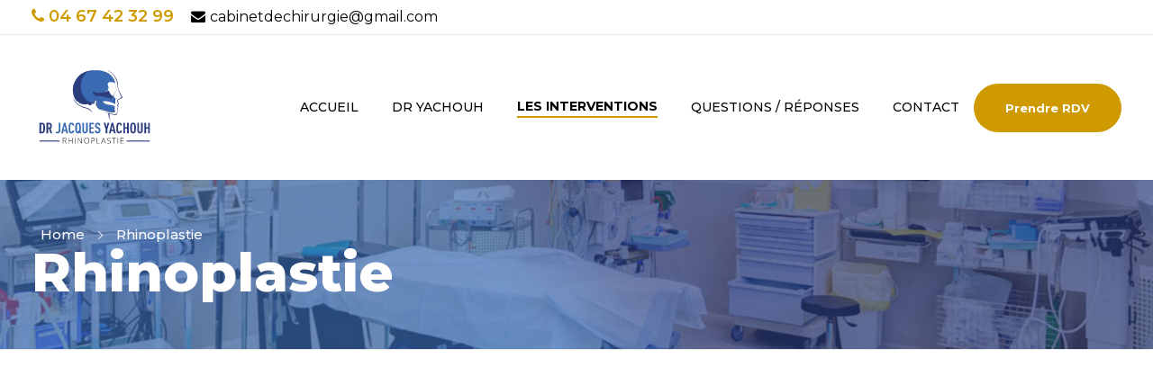

--- FILE ---
content_type: text/html; charset=UTF-8
request_url: https://montpellier-rhinoplastie.fr/rhinoplastie/
body_size: 16293
content:
<!DOCTYPE html>
<!--[if IE 9 ]>   <html class="no-js oldie ie9 ie" dir="ltr" lang="fr-FR"
	prefix="og: https://ogp.me/ns#"  > <![endif]-->
<!--[if (gt IE 9)|!(IE)]><!--> <html class="no-js" dir="ltr" lang="fr-FR"
	prefix="og: https://ogp.me/ns#"  > <!--<![endif]-->
<head>
        <meta charset="UTF-8" >
        <meta http-equiv="X-UA-Compatible" content="IE=edge">
        <!-- devices setting -->
        <meta name="viewport"   content="initial-scale=1,user-scalable=no,width=device-width">

<!-- outputs by wp_head -->
<title>Rhinoplastie -</title>

		<!-- All in One SEO 4.2.8 - aioseo.com -->
		<meta name="robots" content="max-image-preview:large" />
		<link rel="canonical" href="https://montpellier-rhinoplastie.fr/rhinoplastie/" />
		<meta name="generator" content="All in One SEO (AIOSEO) 4.2.8 " />
		<meta property="og:locale" content="fr_FR" />
		<meta property="og:site_name" content="-" />
		<meta property="og:type" content="article" />
		<meta property="og:title" content="Rhinoplastie -" />
		<meta property="og:url" content="https://montpellier-rhinoplastie.fr/rhinoplastie/" />
		<meta property="og:image" content="https://montpellier-rhinoplastie.fr/wp-content/uploads/2020/04/chirurgie-nez-montpellier.jpg" />
		<meta property="og:image:secure_url" content="https://montpellier-rhinoplastie.fr/wp-content/uploads/2020/04/chirurgie-nez-montpellier.jpg" />
		<meta property="og:image:width" content="1920" />
		<meta property="og:image:height" content="225" />
		<meta property="article:published_time" content="2020-04-05T20:45:24+00:00" />
		<meta property="article:modified_time" content="2020-04-30T19:53:47+00:00" />
		<meta name="twitter:card" content="summary_large_image" />
		<meta name="twitter:title" content="Rhinoplastie -" />
		<meta name="twitter:image" content="https://montpellier-rhinoplastie.fr/wp-content/uploads/2020/04/chirurgie-nez-montpellier.jpg" />
		<script type="application/ld+json" class="aioseo-schema">
			{"@context":"https:\/\/schema.org","@graph":[{"@type":"BreadcrumbList","@id":"https:\/\/montpellier-rhinoplastie.fr\/rhinoplastie\/#breadcrumblist","itemListElement":[{"@type":"ListItem","@id":"https:\/\/montpellier-rhinoplastie.fr\/#listItem","position":1,"item":{"@type":"WebPage","@id":"https:\/\/montpellier-rhinoplastie.fr\/","name":"Accueil","description":"Chirurgie du nez et rhinoplastie du nez (rhinoplastie ultrasonique) \u00e0 Montpellier pour corriger une anomalie du nez \u00e0 la clinique St Roch.","url":"https:\/\/montpellier-rhinoplastie.fr\/"},"nextItem":"https:\/\/montpellier-rhinoplastie.fr\/rhinoplastie\/#listItem"},{"@type":"ListItem","@id":"https:\/\/montpellier-rhinoplastie.fr\/rhinoplastie\/#listItem","position":2,"item":{"@type":"WebPage","@id":"https:\/\/montpellier-rhinoplastie.fr\/rhinoplastie\/","name":"Rhinoplastie","url":"https:\/\/montpellier-rhinoplastie.fr\/rhinoplastie\/"},"previousItem":"https:\/\/montpellier-rhinoplastie.fr\/#listItem"}]},{"@type":"Person","@id":"https:\/\/montpellier-rhinoplastie.fr\/#person","name":"adminYachouh","image":{"@type":"ImageObject","@id":"https:\/\/montpellier-rhinoplastie.fr\/rhinoplastie\/#personImage","url":"https:\/\/secure.gravatar.com\/avatar\/1be5a4363de07cdb6edefcd43105e8e1?s=96&d=mm&r=g","width":96,"height":96,"caption":"adminYachouh"}},{"@type":"WebPage","@id":"https:\/\/montpellier-rhinoplastie.fr\/rhinoplastie\/#webpage","url":"https:\/\/montpellier-rhinoplastie.fr\/rhinoplastie\/","name":"Rhinoplastie -","inLanguage":"fr-FR","isPartOf":{"@id":"https:\/\/montpellier-rhinoplastie.fr\/#website"},"breadcrumb":{"@id":"https:\/\/montpellier-rhinoplastie.fr\/rhinoplastie\/#breadcrumblist"},"datePublished":"2020-04-05T20:45:24+02:00","dateModified":"2020-04-30T19:53:47+02:00"},{"@type":"WebSite","@id":"https:\/\/montpellier-rhinoplastie.fr\/#website","url":"https:\/\/montpellier-rhinoplastie.fr\/","inLanguage":"fr-FR","publisher":{"@id":"https:\/\/montpellier-rhinoplastie.fr\/#person"}}]}
		</script>
		<!-- All in One SEO -->

<link rel='dns-prefetch' href='//www.google.com' />
<link rel='dns-prefetch' href='//fonts.googleapis.com' />
<link rel='dns-prefetch' href='//s.w.org' />
<link rel="alternate" type="application/rss+xml" title=" &raquo; Flux" href="https://montpellier-rhinoplastie.fr/feed/" />
<link rel="alternate" type="application/rss+xml" title=" &raquo; Flux des commentaires" href="https://montpellier-rhinoplastie.fr/comments/feed/" />
<!-- This site uses the Google Analytics by MonsterInsights plugin v7.10.4 - Using Analytics tracking - https://www.monsterinsights.com/ -->
<script type="text/javascript" data-cfasync="false">
	var mi_version         = '7.10.4';
	var mi_track_user      = true;
	var mi_no_track_reason = '';
	
	var disableStr = 'ga-disable-UA-163837196-1';

	/* Function to detect opted out users */
	function __gaTrackerIsOptedOut() {
		return document.cookie.indexOf(disableStr + '=true') > -1;
	}

	/* Disable tracking if the opt-out cookie exists. */
	if ( __gaTrackerIsOptedOut() ) {
		window[disableStr] = true;
	}

	/* Opt-out function */
	function __gaTrackerOptout() {
	  document.cookie = disableStr + '=true; expires=Thu, 31 Dec 2099 23:59:59 UTC; path=/';
	  window[disableStr] = true;
	}
	
	if ( mi_track_user ) {
		(function(i,s,o,g,r,a,m){i['GoogleAnalyticsObject']=r;i[r]=i[r]||function(){
			(i[r].q=i[r].q||[]).push(arguments)},i[r].l=1*new Date();a=s.createElement(o),
			m=s.getElementsByTagName(o)[0];a.async=1;a.src=g;m.parentNode.insertBefore(a,m)
		})(window,document,'script','//www.google-analytics.com/analytics.js','__gaTracker');

		__gaTracker('create', 'UA-163837196-1', 'auto');
		__gaTracker('set', 'forceSSL', true);
		__gaTracker('require', 'displayfeatures');
		__gaTracker('send','pageview');
	} else {
		console.log( "" );
		(function() {
			/* https://developers.google.com/analytics/devguides/collection/analyticsjs/ */
			var noopfn = function() {
				return null;
			};
			var noopnullfn = function() {
				return null;
			};
			var Tracker = function() {
				return null;
			};
			var p = Tracker.prototype;
			p.get = noopfn;
			p.set = noopfn;
			p.send = noopfn;
			var __gaTracker = function() {
				var len = arguments.length;
				if ( len === 0 ) {
					return;
				}
				var f = arguments[len-1];
				if ( typeof f !== 'object' || f === null || typeof f.hitCallback !== 'function' ) {
					console.log( 'Fonction actuellement pas en cours d’exécution __gaTracker(' + arguments[0] + " ....) parce que vous n’êtes pas suivi·e. " + mi_no_track_reason );
					return;
				}
				try {
					f.hitCallback();
				} catch (ex) {

				}
			};
			__gaTracker.create = function() {
				return new Tracker();
			};
			__gaTracker.getByName = noopnullfn;
			__gaTracker.getAll = function() {
				return [];
			};
			__gaTracker.remove = noopfn;
			window['__gaTracker'] = __gaTracker;
					})();
		}
</script>
<!-- / Google Analytics by MonsterInsights -->
<script>
window._wpemojiSettings = {"baseUrl":"https:\/\/s.w.org\/images\/core\/emoji\/13.1.0\/72x72\/","ext":".png","svgUrl":"https:\/\/s.w.org\/images\/core\/emoji\/13.1.0\/svg\/","svgExt":".svg","source":{"concatemoji":"https:\/\/montpellier-rhinoplastie.fr\/wp-includes\/js\/wp-emoji-release.min.js"}};
/*! This file is auto-generated */
!function(e,a,t){var n,r,o,i=a.createElement("canvas"),p=i.getContext&&i.getContext("2d");function s(e,t){var a=String.fromCharCode;p.clearRect(0,0,i.width,i.height),p.fillText(a.apply(this,e),0,0);e=i.toDataURL();return p.clearRect(0,0,i.width,i.height),p.fillText(a.apply(this,t),0,0),e===i.toDataURL()}function c(e){var t=a.createElement("script");t.src=e,t.defer=t.type="text/javascript",a.getElementsByTagName("head")[0].appendChild(t)}for(o=Array("flag","emoji"),t.supports={everything:!0,everythingExceptFlag:!0},r=0;r<o.length;r++)t.supports[o[r]]=function(e){if(!p||!p.fillText)return!1;switch(p.textBaseline="top",p.font="600 32px Arial",e){case"flag":return s([127987,65039,8205,9895,65039],[127987,65039,8203,9895,65039])?!1:!s([55356,56826,55356,56819],[55356,56826,8203,55356,56819])&&!s([55356,57332,56128,56423,56128,56418,56128,56421,56128,56430,56128,56423,56128,56447],[55356,57332,8203,56128,56423,8203,56128,56418,8203,56128,56421,8203,56128,56430,8203,56128,56423,8203,56128,56447]);case"emoji":return!s([10084,65039,8205,55357,56613],[10084,65039,8203,55357,56613])}return!1}(o[r]),t.supports.everything=t.supports.everything&&t.supports[o[r]],"flag"!==o[r]&&(t.supports.everythingExceptFlag=t.supports.everythingExceptFlag&&t.supports[o[r]]);t.supports.everythingExceptFlag=t.supports.everythingExceptFlag&&!t.supports.flag,t.DOMReady=!1,t.readyCallback=function(){t.DOMReady=!0},t.supports.everything||(n=function(){t.readyCallback()},a.addEventListener?(a.addEventListener("DOMContentLoaded",n,!1),e.addEventListener("load",n,!1)):(e.attachEvent("onload",n),a.attachEvent("onreadystatechange",function(){"complete"===a.readyState&&t.readyCallback()})),(n=t.source||{}).concatemoji?c(n.concatemoji):n.wpemoji&&n.twemoji&&(c(n.twemoji),c(n.wpemoji)))}(window,document,window._wpemojiSettings);
</script>
<style>
img.wp-smiley,
img.emoji {
	display: inline !important;
	border: none !important;
	box-shadow: none !important;
	height: 1em !important;
	width: 1em !important;
	margin: 0 0.07em !important;
	vertical-align: -0.1em !important;
	background: none !important;
	padding: 0 !important;
}
</style>
	<link rel='stylesheet' id='sb_instagram_styles-css'  href='https://montpellier-rhinoplastie.fr/wp-content/plugins/instagram-feed/css/sb-instagram-2-2.min.css' media='all' />
<link rel='stylesheet' id='wp-block-library-css'  href='https://montpellier-rhinoplastie.fr/wp-includes/css/dist/block-library/style.min.css' media='all' />
<style id='global-styles-inline-css'>
body{--wp--preset--color--black: #000000;--wp--preset--color--cyan-bluish-gray: #abb8c3;--wp--preset--color--white: #ffffff;--wp--preset--color--pale-pink: #f78da7;--wp--preset--color--vivid-red: #cf2e2e;--wp--preset--color--luminous-vivid-orange: #ff6900;--wp--preset--color--luminous-vivid-amber: #fcb900;--wp--preset--color--light-green-cyan: #7bdcb5;--wp--preset--color--vivid-green-cyan: #00d084;--wp--preset--color--pale-cyan-blue: #8ed1fc;--wp--preset--color--vivid-cyan-blue: #0693e3;--wp--preset--color--vivid-purple: #9b51e0;--wp--preset--gradient--vivid-cyan-blue-to-vivid-purple: linear-gradient(135deg,rgba(6,147,227,1) 0%,rgb(155,81,224) 100%);--wp--preset--gradient--light-green-cyan-to-vivid-green-cyan: linear-gradient(135deg,rgb(122,220,180) 0%,rgb(0,208,130) 100%);--wp--preset--gradient--luminous-vivid-amber-to-luminous-vivid-orange: linear-gradient(135deg,rgba(252,185,0,1) 0%,rgba(255,105,0,1) 100%);--wp--preset--gradient--luminous-vivid-orange-to-vivid-red: linear-gradient(135deg,rgba(255,105,0,1) 0%,rgb(207,46,46) 100%);--wp--preset--gradient--very-light-gray-to-cyan-bluish-gray: linear-gradient(135deg,rgb(238,238,238) 0%,rgb(169,184,195) 100%);--wp--preset--gradient--cool-to-warm-spectrum: linear-gradient(135deg,rgb(74,234,220) 0%,rgb(151,120,209) 20%,rgb(207,42,186) 40%,rgb(238,44,130) 60%,rgb(251,105,98) 80%,rgb(254,248,76) 100%);--wp--preset--gradient--blush-light-purple: linear-gradient(135deg,rgb(255,206,236) 0%,rgb(152,150,240) 100%);--wp--preset--gradient--blush-bordeaux: linear-gradient(135deg,rgb(254,205,165) 0%,rgb(254,45,45) 50%,rgb(107,0,62) 100%);--wp--preset--gradient--luminous-dusk: linear-gradient(135deg,rgb(255,203,112) 0%,rgb(199,81,192) 50%,rgb(65,88,208) 100%);--wp--preset--gradient--pale-ocean: linear-gradient(135deg,rgb(255,245,203) 0%,rgb(182,227,212) 50%,rgb(51,167,181) 100%);--wp--preset--gradient--electric-grass: linear-gradient(135deg,rgb(202,248,128) 0%,rgb(113,206,126) 100%);--wp--preset--gradient--midnight: linear-gradient(135deg,rgb(2,3,129) 0%,rgb(40,116,252) 100%);--wp--preset--duotone--dark-grayscale: url('#wp-duotone-dark-grayscale');--wp--preset--duotone--grayscale: url('#wp-duotone-grayscale');--wp--preset--duotone--purple-yellow: url('#wp-duotone-purple-yellow');--wp--preset--duotone--blue-red: url('#wp-duotone-blue-red');--wp--preset--duotone--midnight: url('#wp-duotone-midnight');--wp--preset--duotone--magenta-yellow: url('#wp-duotone-magenta-yellow');--wp--preset--duotone--purple-green: url('#wp-duotone-purple-green');--wp--preset--duotone--blue-orange: url('#wp-duotone-blue-orange');--wp--preset--font-size--small: 13px;--wp--preset--font-size--medium: 20px;--wp--preset--font-size--large: 36px;--wp--preset--font-size--x-large: 42px;}.has-black-color{color: var(--wp--preset--color--black) !important;}.has-cyan-bluish-gray-color{color: var(--wp--preset--color--cyan-bluish-gray) !important;}.has-white-color{color: var(--wp--preset--color--white) !important;}.has-pale-pink-color{color: var(--wp--preset--color--pale-pink) !important;}.has-vivid-red-color{color: var(--wp--preset--color--vivid-red) !important;}.has-luminous-vivid-orange-color{color: var(--wp--preset--color--luminous-vivid-orange) !important;}.has-luminous-vivid-amber-color{color: var(--wp--preset--color--luminous-vivid-amber) !important;}.has-light-green-cyan-color{color: var(--wp--preset--color--light-green-cyan) !important;}.has-vivid-green-cyan-color{color: var(--wp--preset--color--vivid-green-cyan) !important;}.has-pale-cyan-blue-color{color: var(--wp--preset--color--pale-cyan-blue) !important;}.has-vivid-cyan-blue-color{color: var(--wp--preset--color--vivid-cyan-blue) !important;}.has-vivid-purple-color{color: var(--wp--preset--color--vivid-purple) !important;}.has-black-background-color{background-color: var(--wp--preset--color--black) !important;}.has-cyan-bluish-gray-background-color{background-color: var(--wp--preset--color--cyan-bluish-gray) !important;}.has-white-background-color{background-color: var(--wp--preset--color--white) !important;}.has-pale-pink-background-color{background-color: var(--wp--preset--color--pale-pink) !important;}.has-vivid-red-background-color{background-color: var(--wp--preset--color--vivid-red) !important;}.has-luminous-vivid-orange-background-color{background-color: var(--wp--preset--color--luminous-vivid-orange) !important;}.has-luminous-vivid-amber-background-color{background-color: var(--wp--preset--color--luminous-vivid-amber) !important;}.has-light-green-cyan-background-color{background-color: var(--wp--preset--color--light-green-cyan) !important;}.has-vivid-green-cyan-background-color{background-color: var(--wp--preset--color--vivid-green-cyan) !important;}.has-pale-cyan-blue-background-color{background-color: var(--wp--preset--color--pale-cyan-blue) !important;}.has-vivid-cyan-blue-background-color{background-color: var(--wp--preset--color--vivid-cyan-blue) !important;}.has-vivid-purple-background-color{background-color: var(--wp--preset--color--vivid-purple) !important;}.has-black-border-color{border-color: var(--wp--preset--color--black) !important;}.has-cyan-bluish-gray-border-color{border-color: var(--wp--preset--color--cyan-bluish-gray) !important;}.has-white-border-color{border-color: var(--wp--preset--color--white) !important;}.has-pale-pink-border-color{border-color: var(--wp--preset--color--pale-pink) !important;}.has-vivid-red-border-color{border-color: var(--wp--preset--color--vivid-red) !important;}.has-luminous-vivid-orange-border-color{border-color: var(--wp--preset--color--luminous-vivid-orange) !important;}.has-luminous-vivid-amber-border-color{border-color: var(--wp--preset--color--luminous-vivid-amber) !important;}.has-light-green-cyan-border-color{border-color: var(--wp--preset--color--light-green-cyan) !important;}.has-vivid-green-cyan-border-color{border-color: var(--wp--preset--color--vivid-green-cyan) !important;}.has-pale-cyan-blue-border-color{border-color: var(--wp--preset--color--pale-cyan-blue) !important;}.has-vivid-cyan-blue-border-color{border-color: var(--wp--preset--color--vivid-cyan-blue) !important;}.has-vivid-purple-border-color{border-color: var(--wp--preset--color--vivid-purple) !important;}.has-vivid-cyan-blue-to-vivid-purple-gradient-background{background: var(--wp--preset--gradient--vivid-cyan-blue-to-vivid-purple) !important;}.has-light-green-cyan-to-vivid-green-cyan-gradient-background{background: var(--wp--preset--gradient--light-green-cyan-to-vivid-green-cyan) !important;}.has-luminous-vivid-amber-to-luminous-vivid-orange-gradient-background{background: var(--wp--preset--gradient--luminous-vivid-amber-to-luminous-vivid-orange) !important;}.has-luminous-vivid-orange-to-vivid-red-gradient-background{background: var(--wp--preset--gradient--luminous-vivid-orange-to-vivid-red) !important;}.has-very-light-gray-to-cyan-bluish-gray-gradient-background{background: var(--wp--preset--gradient--very-light-gray-to-cyan-bluish-gray) !important;}.has-cool-to-warm-spectrum-gradient-background{background: var(--wp--preset--gradient--cool-to-warm-spectrum) !important;}.has-blush-light-purple-gradient-background{background: var(--wp--preset--gradient--blush-light-purple) !important;}.has-blush-bordeaux-gradient-background{background: var(--wp--preset--gradient--blush-bordeaux) !important;}.has-luminous-dusk-gradient-background{background: var(--wp--preset--gradient--luminous-dusk) !important;}.has-pale-ocean-gradient-background{background: var(--wp--preset--gradient--pale-ocean) !important;}.has-electric-grass-gradient-background{background: var(--wp--preset--gradient--electric-grass) !important;}.has-midnight-gradient-background{background: var(--wp--preset--gradient--midnight) !important;}.has-small-font-size{font-size: var(--wp--preset--font-size--small) !important;}.has-medium-font-size{font-size: var(--wp--preset--font-size--medium) !important;}.has-large-font-size{font-size: var(--wp--preset--font-size--large) !important;}.has-x-large-font-size{font-size: var(--wp--preset--font-size--x-large) !important;}
</style>
<link rel='stylesheet' id='contact-form-7-css'  href='https://montpellier-rhinoplastie.fr/wp-content/plugins/contact-form-7/includes/css/styles.css' media='all' />
<link rel='stylesheet' id='auxin-base-css'  href='https://montpellier-rhinoplastie.fr/wp-content/themes/phlox-pro/css/base.css' media='all' />
<link rel='stylesheet' id='auxin-front-icon-css'  href='https://montpellier-rhinoplastie.fr/wp-content/themes/phlox-pro/css/auxin-icon.css' media='all' />
<link rel='stylesheet' id='auxin-main-css'  href='https://montpellier-rhinoplastie.fr/wp-content/themes/phlox-pro/css/main.css' media='all' />
<link rel='stylesheet' id='elementor-icons-css'  href='https://montpellier-rhinoplastie.fr/wp-content/plugins/elementor/assets/lib/eicons/css/elementor-icons.min.css' media='all' />
<link rel='stylesheet' id='elementor-frontend-legacy-css'  href='https://montpellier-rhinoplastie.fr/wp-content/plugins/elementor/assets/css/frontend-legacy.min.css' media='all' />
<link rel='stylesheet' id='elementor-frontend-css'  href='https://montpellier-rhinoplastie.fr/wp-content/plugins/elementor/assets/css/frontend.min.css' media='all' />
<link rel='stylesheet' id='elementor-post-102-css'  href='https://montpellier-rhinoplastie.fr/wp-content/uploads/elementor/css/post-102.css' media='all' />
<link rel='stylesheet' id='auxin-elementor-base-css'  href='https://montpellier-rhinoplastie.fr/wp-content/themes/phlox-pro/css/other/elementor.css' media='all' />
<link rel='stylesheet' id='auxin-elementor-widgets-css'  href='https://montpellier-rhinoplastie.fr/wp-content/plugins/auxin-elements/admin/assets/css/elementor-widgets.css' media='all' />
<link rel='stylesheet' id='mediaelement-css'  href='https://montpellier-rhinoplastie.fr/wp-includes/js/mediaelement/mediaelementplayer-legacy.min.css' media='all' />
<link rel='stylesheet' id='wp-mediaelement-css'  href='https://montpellier-rhinoplastie.fr/wp-includes/js/mediaelement/wp-mediaelement.min.css' media='all' />
<link rel='stylesheet' id='font-awesome-5-all-css'  href='https://montpellier-rhinoplastie.fr/wp-content/plugins/elementor/assets/lib/font-awesome/css/all.min.css' media='all' />
<link rel='stylesheet' id='font-awesome-4-shim-css'  href='https://montpellier-rhinoplastie.fr/wp-content/plugins/elementor/assets/lib/font-awesome/css/v4-shims.min.css' media='all' />
<link rel='stylesheet' id='auxin-fonts-google-css'  href='//fonts.googleapis.com/css?family=Montserrat%3A400%2C900italic%2C900%2C800italic%2C800%2C700italic%2C700%2C600italic%2C600%2C500italic%2C500%2C400italic%2C300italic%2C300%2C200italic%2C200%2C100italic%2C100%7CRaleway%3A400%2C900italic%2C900%2C800italic%2C800%2C700italic%2C700%2C600italic%2C600%2C500italic%2C500%2C400italic%2C300italic%2C300%2C200italic%2C200%2C100italic%2C100%7CMontserrat%3A100%2C100italic%2C200%2C200italic%2C300%2C300italic%2Cregular%2Citalic%2C500%2C500italic%2C600%2C600italic%2C700%2C700italic%2C800%2C800italic%2C900%2C900italic' media='all' />
<link rel='stylesheet' id='auxin-custom-css'  href='https://montpellier-rhinoplastie.fr/wp-content/uploads/phlox-pro/custom.css' media='all' />
<link rel='stylesheet' id='elementor-post-70-css'  href='https://montpellier-rhinoplastie.fr/wp-content/uploads/elementor/css/post-70.css' media='all' />
<link rel='stylesheet' id='elementor-post-71-css'  href='https://montpellier-rhinoplastie.fr/wp-content/uploads/elementor/css/post-71.css' media='all' />
<link rel='stylesheet' id='google-fonts-1-css'  href='https://fonts.googleapis.com/css?family=Roboto%3A100%2C100italic%2C200%2C200italic%2C300%2C300italic%2C400%2C400italic%2C500%2C500italic%2C600%2C600italic%2C700%2C700italic%2C800%2C800italic%2C900%2C900italic%7CRoboto+Slab%3A100%2C100italic%2C200%2C200italic%2C300%2C300italic%2C400%2C400italic%2C500%2C500italic%2C600%2C600italic%2C700%2C700italic%2C800%2C800italic%2C900%2C900italic%7CPoppins%3A100%2C100italic%2C200%2C200italic%2C300%2C300italic%2C400%2C400italic%2C500%2C500italic%2C600%2C600italic%2C700%2C700italic%2C800%2C800italic%2C900%2C900italic&#038;display=auto' media='all' />
<link rel="preconnect" href="https://fonts.gstatic.com/" crossorigin><script src='https://montpellier-rhinoplastie.fr/wp-includes/js/jquery/jquery.min.js' id='jquery-core-js'></script>
<script src='https://montpellier-rhinoplastie.fr/wp-includes/js/jquery/jquery-migrate.min.js' id='jquery-migrate-js'></script>
<script id='monsterinsights-frontend-script-js-extra'>
var monsterinsights_frontend = {"js_events_tracking":"true","download_extensions":"doc,pdf,ppt,zip,xls,docx,pptx,xlsx","inbound_paths":"[{\"path\":\"\\\/go\\\/\",\"label\":\"affiliate\"},{\"path\":\"\\\/recommend\\\/\",\"label\":\"affiliate\"}]","home_url":"https:\/\/montpellier-rhinoplastie.fr","hash_tracking":"false"};
</script>
<script src='https://montpellier-rhinoplastie.fr/wp-content/plugins/google-analytics-for-wordpress/assets/js/frontend.min.js' id='monsterinsights-frontend-script-js'></script>
<script src='https://montpellier-rhinoplastie.fr/wp-content/plugins/elementor/assets/lib/font-awesome/js/v4-shims.min.js' id='font-awesome-4-shim-js'></script>
<script id='auxin-modernizr-js-extra'>
var auxin = {"ajax_url":"https:\/\/montpellier-rhinoplastie.fr\/wp-admin\/admin-ajax.php","is_rtl":"","is_reponsive":"1","is_framed":"","frame_width":"20","wpml_lang":"en","uploadbaseurl":"https:\/\/montpellier-rhinoplastie.fr\/wp-content\/uploads","nonce":"e76a130f7f"};
</script>
<script id='auxin-modernizr-js-before'>
/* < ![CDATA[ */
function auxinNS(n){for(var e=n.split("."),a=window,i="",r=e.length,t=0;r>t;t++)"window"!=e[t]&&(i=e[t],a[i]=a[i]||{},a=a[i]);return a;}
/* ]]> */
</script>
<script src='https://montpellier-rhinoplastie.fr/wp-content/themes/phlox-pro/js/solo/modernizr-custom.min.js' id='auxin-modernizr-js'></script>
<script id='whp5620front.js4417-js-extra'>
var whp_local_data = {"add_url":"https:\/\/montpellier-rhinoplastie.fr\/wp-admin\/post-new.php?post_type=event","ajaxurl":"https:\/\/montpellier-rhinoplastie.fr\/wp-admin\/admin-ajax.php"};
</script>
<script src='https://montpellier-rhinoplastie.fr/wp-content/plugins/wp-security-hardening/modules/js/front.js' id='whp5620front.js4417-js'></script>
<link rel="https://api.w.org/" href="https://montpellier-rhinoplastie.fr/wp-json/" /><link rel="alternate" type="application/json" href="https://montpellier-rhinoplastie.fr/wp-json/wp/v2/pages/219" /><link rel="EditURI" type="application/rsd+xml" title="RSD" href="https://montpellier-rhinoplastie.fr/xmlrpc.php?rsd" />
<link rel="wlwmanifest" type="application/wlwmanifest+xml" href="https://montpellier-rhinoplastie.fr/wp-includes/wlwmanifest.xml" /> 

<link rel='shortlink' href='https://montpellier-rhinoplastie.fr/?p=219' />
<link rel="alternate" type="application/json+oembed" href="https://montpellier-rhinoplastie.fr/wp-json/oembed/1.0/embed?url=https%3A%2F%2Fmontpellier-rhinoplastie.fr%2Frhinoplastie%2F" />
<link rel="alternate" type="text/xml+oembed" href="https://montpellier-rhinoplastie.fr/wp-json/oembed/1.0/embed?url=https%3A%2F%2Fmontpellier-rhinoplastie.fr%2Frhinoplastie%2F&#038;format=xml" />
    <meta name="title"       content="Rhinoplastie" />
    <meta name="description" content="" />
    <!-- Chrome, Firefox OS and Opera -->
<meta name="theme-color" content="#1bb0ce" />
<!-- Windows Phone -->
<meta name="msapplication-navbutton-color" content="#1bb0ce" />
<!-- iOS Safari -->
<meta name="apple-mobile-web-app-capable" content="yes">
<meta name="apple-mobile-web-app-status-bar-style" content="black-translucent">

<style>.recentcomments a{display:inline !important;padding:0 !important;margin:0 !important;}</style><link rel="icon" href="https://montpellier-rhinoplastie.fr/wp-content/uploads/2020/04/cropped-icon-32x32.png" sizes="32x32" />
<link rel="icon" href="https://montpellier-rhinoplastie.fr/wp-content/uploads/2020/04/cropped-icon-192x192.png" sizes="192x192" />
<link rel="apple-touch-icon" href="https://montpellier-rhinoplastie.fr/wp-content/uploads/2020/04/cropped-icon-180x180.png" />
<meta name="msapplication-TileImage" content="https://montpellier-rhinoplastie.fr/wp-content/uploads/2020/04/cropped-icon-270x270.png" />
		<style id="wp-custom-css">
			h3.site-title {
	display:none !important;
}

/* HEADER MENU */

.aux-breadcrumb-sep.breadcrumb-icon.chevron-right-1:before{
	content: ">";
}

.aux-menu-label:hover {
	color: #000;
	border-bottom: 2px solid #000;
	font-weight: 700 !important;

}

.site-header-section .aux-menu-depth-0.aux-hover>.aux-item-content {
	color: #000;
}


.menu-item.current-menu-item span {
    color: #000;
    border-bottom: 2px solid #ce9a00;
    font-weight: 700 !important;
}
.site-header-section .aux-menu-depth-0 > .aux-item-content .aux-menu-label {
    color: #000;
  
}


				/* BLOG */

.aux-archive.aux-template-type-3 .aux-primary .entry-meta a, .aux-archive.aux-template-type-4 .aux-primary .entry-meta a {
    padding: 1.000em 2.625em;
    text-transform: none;
    font-size: 17px;
}

.aux-read-more.aux-outline, .aux-post-nav.aux-outline {
    border: none;
    color: #FFF;
    background: rgba(0,255,196,1);
    background: -moz-linear-gradient(left, rgba(0,255,196,1) 0%, rgba(0,208,255,1) 69%, rgba(0,208,255,1) 100%);
    background: -webkit-gradient(left top, right top, color-stop(0%, rgba(0,255,196,1)), color-stop(69%, rgba(0,208,255,1)), color-stop(100%, rgba(0,208,255,1)));
    background: -webkit-linear-gradient(left, rgba(0,255,196,1) 0%, rgba(0,208,255,1) 69%, rgba(0,208,255,1) 100%);
    background: -o-linear-gradient(left, rgba(0,255,196,1) 0%, rgba(0,208,255,1) 69%, rgba(0,208,255,1) 100%);
    background: -ms-linear-gradient(left, rgba(0,255,196,1) 0%, rgba(0,208,255,1) 69%, rgba(0,208,255,1) 100%);
    background: linear-gradient(to right, rgba(0,255,196,1) 0%, rgba(0,208,255,1) 69%, rgba(0,208,255,1) 100%);
    filter: progid:DXImageTransform.Microsoft.gradient( startColorstr='#2c3d7e', endColorstr='#3a6bb2', GradientType=1 );    -webkit-transition: all 350ms ease-in;
    transition: box-shadow 350ms;
	box-shadow: 5px 10px 30px  rgba(0,0,0,0.16);
}

.aux-read-more:hover, .aux-post-nav:hover {
    border: none;
    background-color: transparent;
	box-shadow: 5px 10px 30px  rgba(0,0,0,0.25);
}

			/* PAGE TITLE */ 

.page-title-section .aux-dark, .page-title-section .aux-dark a {
	color: #FFF;
	font-size: 15px;
	font-weight: 500;
}
.aux-breadcrumbs {
	font-size: 15px;
	font-weight: 500;
	color: #FFF;
	margin-bottom: 1px !important;
}
.page-title-group h1{
	font-weight: 800;
	font-size: 60px;
	color: #FFF;
}
.entry-header > .entry-title {
	font-size: 35px;
	font-weight: 800;
	color: #000;
}
.aux-template-type-3 .aux-media-frame.aux-media-image.aux-image-mask {
	overflow: visible;
}
.aux-template-type-3 .aux-media-frame.aux-media-image.aux-image-mask img {
	box-shadow: 0 10px 40px rgba(0,0,0,0.1);
}

		/* SINGLE POST */

.single-post .post .entry-header, .single-post .post .entry-info {
	text-align: center;
}

.single-post .post .entry-main {
	margin-left: auto;
	margin-right: auto;
	max-width: 800px;
}
.aux-comments {
	margin-left: auto;
	margin-right: auto;
	max-width: 800px;
}
.aux-commentlist .children {
	margin: 0 0 0 10px;
}
.aux-commentlist.skin-arrow-links .children>li:first-child {
	background: none;
}
.aux-arrow-nav .aux-overlay::after {
	background-color: #00D0FF !important;
}

.comments-title {
	font-size: 22.4px;
	font-weight: 400;
}
.aux-commentlist {
	margin-top: 3.000em;
	margin-bottom: 5.500em;
}
.bypostauthor>header .fn {
	background-color: transparent;
	font-size: 16px;
	font-weight: 500;
	color: #474747;
	padding: 0;
	padding-right:5px;
}

.comment-author.vcard .author-indicator {
	display: none;
}
.comment-author.vcard .aux-commentlist .comment .comment-author cite, .aux-commentlist .comment .comment-author time {
	display: inline-block;
	margin-bottom: 20px;
}
.aux-commentlist.skin-arrow-links > li:first-child {
	background: none;
	
}
.aux-commentlist > li .avatar {
  border-radius: 50%;
	border: none;
}
.aux-commentlist .comment {
	box-shadow: 0 0 30px rgba(0,0,0,0.07);
	padding: 50px;
	border-radius: 20px;
}

.aux-commentlist .comment .comment-edit-link {
	right: 25px;
}

.comment-reply-title {
	font-size: 16px;
	font-weight: 500;
	margin-bottom: 25px;
}

.comment-respond {
	margin-left: auto !important;
	margin-right: auto !important;
	max-width: 800px !important;
}

		/* CONTACT FORM */

.aux-contact-form input[type="submit"], #commentform input[type="submit"], .c_form input[type="submit"], .wpcf7 input[type="submit"] {
	padding: 1.000em 2.813em;
	font-weight: 600;
	font-size: 14px;
}
.form-submit> .submit {
	  border: none;
		border-radius: 26px;
    color: #FFF;
		margin-top: 30px;
    background: rgba(0,255,196,1);
    background: -moz-linear-gradient(left, rgba(0,255,196,1) 0%, rgba(0,208,255,1) 69%, rgba(0,208,255,1) 100%);
    background: -webkit-gradient(left top, right top, color-stop(0%, rgba(0,255,196,1)), color-stop(69%, rgba(0,208,255,1)), color-stop(100%, rgba(0,208,255,1)));
    background: -webkit-linear-gradient(left, rgba(0,255,196,1) 0%, rgba(0,208,255,1) 69%, rgba(0,208,255,1) 100%);
    background: -o-linear-gradient(left, rgba(0,255,196,1) 0%, rgba(0,208,255,1) 69%, rgba(0,208,255,1) 100%);
    background: -ms-linear-gradient(left, rgba(0,255,196,1) 0%, rgba(0,208,255,1) 69%, rgba(0,208,255,1) 100%);
    background: linear-gradient(to right, rgba(0,255,196,1) 0%, rgba(0,208,255,1) 69%, rgba(0,208,255,1) 100%);
    filter: progid:DXImageTransform.Microsoft.gradient( startColorstr='#00ffc4', endColorstr='#00d0ff', GradientType=1 );    -webkit-transition: all 350ms ease-in;
    transition: box-shadow 350ms;
	box-shadow: 5px 10px 30px  rgba(0,0,0,0.16);
}
.form-submit> submit:hover, .aux-post-nav:hover {
    border: none;
    background-color: transparent;
	box-shadow: 5px 10px 30px  rgba(0,0,0,0.25);
}
#respond input{
	border-radius: 50em;
	border-color: #BDBDBD;
	border-width: 1px;
}

#comment {
	border-radius: 20px;
	border-color: #BDBDBD;
	border-width: 1px;
}
.aux-form-cookies-consent.comment-form-cookies-consent {
	margin-bottom: 30px !important;
}
#commentform input[type="text"], #commentform input[type="email"], #commentform input[type="url"] {
	width: 70% !important;
}

		/* RESPONSIVE */

@media screen and (max-width: 1023px){
	.aux-resp .aux-commentlist .children>li {
		padding-left: 20px;
	}
}

@media screen and (max-width: 479px) {
	.aux-commentlist .comment .comment-edit-link {
		right: 0;
		}
}

@media screen and (max-width: 479px) {
	.page-title-section {
		margin-bottom: 50px;
	}
}


#top-header .md-contact-info i {
    padding-right: 5px;
}
#top-header .md-contact-info a:last-child  {
    color: #000;
    font-size: 16px;
}
#top-header .md-contact-info a:first-child  {
    font-size: 18px;
    font-weight: 600;
    color: #ce9a00;
	margin-right:15px;
}
#top-header .md-contact-info-wrap a.top-contact-info {
    color: #b2b2b2;
}

.elementor-88 .elementor-element.elementor-element-ec2a0fa .dentist-appointment select {
    width: 140px !important;
}

.aux-modern-heading-divider, .elementor-88 .elementor-element.elementor-element-81c74c2::after, .elementor-element .aux-button, .wpcf7-form-control.wpcf7-submit, .readmore .aux-read-more {
    background: -webkit-linear-gradient(180deg, #2c3d7e, #3a6bb2);
    background-image: linear-gradient(270deg, #2c3d7e 35%, #3a6bb2 100%) !important;
}

.elementor-88 .elementor-element.elementor-element-f7b0011 .col-title {
    background:-webkit-linear-gradient(180deg, #2c3d7e, #3a6bb2) !important;
    -webkit-background-clip: text !important;
    -webkit-text-fill-color: transparent !important;
}

a.button.aux-mikado-yellow, button.aux-mikado-yellow, input[type="button"].aux-mikado-yellow, .aux-button.aux-mikado-yellow {
    background-color: #ce9a00;
    text-shadow: none
}

.sub-menu.aux-submenu {
width: 250px;
}
.aux-fs-menu .aux-master-menu .aux-menu-item > .aux-item-content {
    font-size: 1.3125em;
}

.aux-fs-menu .aux-master-menu .aux-submenu-indicator {
    top: 10px;
    left: 15px;
    width: 20px;
}

@media (min-width: 1280px) {
.elementor-88 .elementor-element.elementor-element-5a15caf, .elementor-88 .elementor-element.elementor-element-f8045ba  , .elementor-88 .elementor-element.elementor-element-52c0af6  , .elementor-88 .elementor-element.elementor-element-3a38e90  , .elementor-88 .elementor-element.elementor-element-8b448d5, .elementor-203 .elementor-element.elementor-element-cbaa1da, .elementor-203 .elementor-element.elementor-element-3ec0efc, .elementor-203 .elementor-element.elementor-element-8816e11 {
   height: 100%;
}

.elementor-88 .elementor-element.elementor-element-5a15caf .elementor-widget-container, .elementor-88 .elementor-element.elementor-element-f8045ba .elementor-widget-container, .elementor-88 .elementor-element.elementor-element-52c0af6 .elementor-widget-container, .elementor-88 .elementor-element.elementor-element-3a38e90 .elementor-widget-container, .elementor-88 .elementor-element.elementor-element-8b448d5 .elementor-widget-container, .elementor-203 .elementor-element.elementor-element-cbaa1da .elementor-widget-container, .elementor-203 .elementor-element.elementor-element-3ec0efc .elementor-widget-container, .elementor-203 .elementor-element.elementor-element-8816e11 .elementor-widget-container {
   height: inherit;
}
	}

.home  .aux-logo-header .aux-logo-anchor {
    max-width: inherit !important;
}.hentry .entry-content, .hentry .entry-main {
    margin-bottom:0;
}		</style>
		<!-- end wp_head -->
</head>


<body data-rsssl=1 class="page-template page-template-templates page-template-page-builder-content page-template-templatespage-builder-content-php page page-id-219 page-parent wp-custom-logo elementor-default elementor-kit-102 elementor-page elementor-page-219 phlox-pro aux-dom-unready aux-full-width aux-resp aux-s-fhd aux-top-sticky  aux-page-animation-off _auxels"  data-framed="">

<svg xmlns="http://www.w3.org/2000/svg" viewBox="0 0 0 0" width="0" height="0" focusable="false" role="none" style="visibility: hidden; position: absolute; left: -9999px; overflow: hidden;" ><defs><filter id="wp-duotone-dark-grayscale"><feColorMatrix color-interpolation-filters="sRGB" type="matrix" values=" .299 .587 .114 0 0 .299 .587 .114 0 0 .299 .587 .114 0 0 .299 .587 .114 0 0 " /><feComponentTransfer color-interpolation-filters="sRGB" ><feFuncR type="table" tableValues="0 0.49803921568627" /><feFuncG type="table" tableValues="0 0.49803921568627" /><feFuncB type="table" tableValues="0 0.49803921568627" /><feFuncA type="table" tableValues="1 1" /></feComponentTransfer><feComposite in2="SourceGraphic" operator="in" /></filter></defs></svg><svg xmlns="http://www.w3.org/2000/svg" viewBox="0 0 0 0" width="0" height="0" focusable="false" role="none" style="visibility: hidden; position: absolute; left: -9999px; overflow: hidden;" ><defs><filter id="wp-duotone-grayscale"><feColorMatrix color-interpolation-filters="sRGB" type="matrix" values=" .299 .587 .114 0 0 .299 .587 .114 0 0 .299 .587 .114 0 0 .299 .587 .114 0 0 " /><feComponentTransfer color-interpolation-filters="sRGB" ><feFuncR type="table" tableValues="0 1" /><feFuncG type="table" tableValues="0 1" /><feFuncB type="table" tableValues="0 1" /><feFuncA type="table" tableValues="1 1" /></feComponentTransfer><feComposite in2="SourceGraphic" operator="in" /></filter></defs></svg><svg xmlns="http://www.w3.org/2000/svg" viewBox="0 0 0 0" width="0" height="0" focusable="false" role="none" style="visibility: hidden; position: absolute; left: -9999px; overflow: hidden;" ><defs><filter id="wp-duotone-purple-yellow"><feColorMatrix color-interpolation-filters="sRGB" type="matrix" values=" .299 .587 .114 0 0 .299 .587 .114 0 0 .299 .587 .114 0 0 .299 .587 .114 0 0 " /><feComponentTransfer color-interpolation-filters="sRGB" ><feFuncR type="table" tableValues="0.54901960784314 0.98823529411765" /><feFuncG type="table" tableValues="0 1" /><feFuncB type="table" tableValues="0.71764705882353 0.25490196078431" /><feFuncA type="table" tableValues="1 1" /></feComponentTransfer><feComposite in2="SourceGraphic" operator="in" /></filter></defs></svg><svg xmlns="http://www.w3.org/2000/svg" viewBox="0 0 0 0" width="0" height="0" focusable="false" role="none" style="visibility: hidden; position: absolute; left: -9999px; overflow: hidden;" ><defs><filter id="wp-duotone-blue-red"><feColorMatrix color-interpolation-filters="sRGB" type="matrix" values=" .299 .587 .114 0 0 .299 .587 .114 0 0 .299 .587 .114 0 0 .299 .587 .114 0 0 " /><feComponentTransfer color-interpolation-filters="sRGB" ><feFuncR type="table" tableValues="0 1" /><feFuncG type="table" tableValues="0 0.27843137254902" /><feFuncB type="table" tableValues="0.5921568627451 0.27843137254902" /><feFuncA type="table" tableValues="1 1" /></feComponentTransfer><feComposite in2="SourceGraphic" operator="in" /></filter></defs></svg><svg xmlns="http://www.w3.org/2000/svg" viewBox="0 0 0 0" width="0" height="0" focusable="false" role="none" style="visibility: hidden; position: absolute; left: -9999px; overflow: hidden;" ><defs><filter id="wp-duotone-midnight"><feColorMatrix color-interpolation-filters="sRGB" type="matrix" values=" .299 .587 .114 0 0 .299 .587 .114 0 0 .299 .587 .114 0 0 .299 .587 .114 0 0 " /><feComponentTransfer color-interpolation-filters="sRGB" ><feFuncR type="table" tableValues="0 0" /><feFuncG type="table" tableValues="0 0.64705882352941" /><feFuncB type="table" tableValues="0 1" /><feFuncA type="table" tableValues="1 1" /></feComponentTransfer><feComposite in2="SourceGraphic" operator="in" /></filter></defs></svg><svg xmlns="http://www.w3.org/2000/svg" viewBox="0 0 0 0" width="0" height="0" focusable="false" role="none" style="visibility: hidden; position: absolute; left: -9999px; overflow: hidden;" ><defs><filter id="wp-duotone-magenta-yellow"><feColorMatrix color-interpolation-filters="sRGB" type="matrix" values=" .299 .587 .114 0 0 .299 .587 .114 0 0 .299 .587 .114 0 0 .299 .587 .114 0 0 " /><feComponentTransfer color-interpolation-filters="sRGB" ><feFuncR type="table" tableValues="0.78039215686275 1" /><feFuncG type="table" tableValues="0 0.94901960784314" /><feFuncB type="table" tableValues="0.35294117647059 0.47058823529412" /><feFuncA type="table" tableValues="1 1" /></feComponentTransfer><feComposite in2="SourceGraphic" operator="in" /></filter></defs></svg><svg xmlns="http://www.w3.org/2000/svg" viewBox="0 0 0 0" width="0" height="0" focusable="false" role="none" style="visibility: hidden; position: absolute; left: -9999px; overflow: hidden;" ><defs><filter id="wp-duotone-purple-green"><feColorMatrix color-interpolation-filters="sRGB" type="matrix" values=" .299 .587 .114 0 0 .299 .587 .114 0 0 .299 .587 .114 0 0 .299 .587 .114 0 0 " /><feComponentTransfer color-interpolation-filters="sRGB" ><feFuncR type="table" tableValues="0.65098039215686 0.40392156862745" /><feFuncG type="table" tableValues="0 1" /><feFuncB type="table" tableValues="0.44705882352941 0.4" /><feFuncA type="table" tableValues="1 1" /></feComponentTransfer><feComposite in2="SourceGraphic" operator="in" /></filter></defs></svg><svg xmlns="http://www.w3.org/2000/svg" viewBox="0 0 0 0" width="0" height="0" focusable="false" role="none" style="visibility: hidden; position: absolute; left: -9999px; overflow: hidden;" ><defs><filter id="wp-duotone-blue-orange"><feColorMatrix color-interpolation-filters="sRGB" type="matrix" values=" .299 .587 .114 0 0 .299 .587 .114 0 0 .299 .587 .114 0 0 .299 .587 .114 0 0 " /><feComponentTransfer color-interpolation-filters="sRGB" ><feFuncR type="table" tableValues="0.098039215686275 1" /><feFuncG type="table" tableValues="0 0.66274509803922" /><feFuncB type="table" tableValues="0.84705882352941 0.41960784313725" /><feFuncA type="table" tableValues="1 1" /></feComponentTransfer><feComposite in2="SourceGraphic" operator="in" /></filter></defs></svg>
<div id="inner-body">

            <div id="top-header" class="aux-top-header aux-territory aux-boxed-container">
                <div class="aux-wrapper aux-float-layout">

                    <div class="aux-container aux-fold aux-float-wrapper"><div class="aux-header-msg aux-start aux-middle aux-phone-center-middle "><p><div class="md-contact-info"><a href="tel:04 67 42 32 99" class="top-contact-info"><i class="fa fa-phone"></i>04 67 42 32 99</a> <a href="mailto:cabinetdechirurgie@gmail.com" class="top-contact-info"><i class="fa fa-envelope"></i>cabinetdechirurgie@gmail.com</a></div></p></div></div>
                </div><!-- end wrapper -->
            </div><!-- end top header -->
            <header id="site-header"   class="site-header-section aux-territory aux-boxed-container aux-header-dark " style="" data-sticky-height="80" data-color-scheme="dark" data-sticky-scheme="dark" role="banner">
        <div class="aux-wrapper">

                <div class="aux-container aux-fold">
                            <div class="aux-header aux-header-elements-wrapper aux-float-layout">
                <!-- ribbon bar -->
                <div class="aux-header-elements">

                    <!-- logo -->
                    <div id="logo" class="aux-logo-header aux-start aux-fill aux-tablet-center aux-phone-left">
                            <div class="aux-logo aux-logo-header-inner aux-scale">
    <a href="https://montpellier-rhinoplastie.fr/" class="custom-logo-link aux-logo-anchor aux-logo-anchor1 aux-middle aux-has-logo" rel="home"><img width="595" height="442" src="https://montpellier-rhinoplastie.fr/wp-content/uploads/2020/04/docteur-yachouh.svg" class="custom-logo aux-logo-image aux-logo-image1 aux-logo-light" alt="" /></a>        <section class="aux-logo-text aux-middle">
            <h3 class="site-title">
                <a href="https://montpellier-rhinoplastie.fr/" title="" rel="home"></a>
            </h3>
                    </section>

    </div><!-- end logo aux-fold -->

                    </div>
                                        <!-- burger -->
                    <div id="nav-burger" class="aux-burger-box aux-end aux-phone-on aux-middle" data-target-panel="overlay" data-target-menu="overlay" data-target-content=".site-header-section .aux-master-menu">
                        <div class="aux-burger aux-lite-small"><span class="mid-line"></span></div>
                    </div>
                                                                                <div class="aux-btns-box aux-btn1-box aux-end aux-middle aux-tablet-off aux-phone-off ">
                        <a  href="https://www.doctolib.fr/chirurgien-maxillo-facial-et-stomatologiste/montpellier/jacques-yachouh" target="_blank"  data-colorname-default="mikado-yellow" data-colorname-sticky="curios-blue" class="aux-button aux-large aux-mikado-yellow aux-curve aux-ac-btn1" ><span class="aux-overlay"></span><span class="aux-text">Prendre RDV</span></a>                    </div>
                    <div class="aux-btns-box aux-btn2-box aux-end aux-middle aux-tablet-off aux-phone-off ">
                                            </div>
                                                            <!-- menu -->
                    <div class="aux-menu-box aux-phone-off aux-auto-locate aux-end aux-middle aux-tablet-center-middle" data-tablet=".aux-header .secondary-bar">
                    <!-- start master menu -->
<nav id="master-menu-main-header" class="menu-main-menu-container">

	<ul id="menu-main-menu" class="aux-master-menu aux-no-js aux-skin-classic aux-horizontal" data-type="horizontal"  data-switch-type="toggle" data-switch-parent=".aux-fs-popup .aux-fs-menu" data-switch-width="767"  >
		<!-- start single menu -->
		<li id="menu-item-98" class="a1i0s0 menu-item menu-item-type-post_type menu-item-object-page menu-item-home menu-item-98 aux-menu-depth-0 aux-menu-root-1 aux-menu-item">
			<a href="https://montpellier-rhinoplastie.fr/" class="aux-item-content">
				<span class="aux-menu-label">Accueil</span>
			</a>
		</li>
		<!-- end single menu -->
		<!-- start single menu -->
		<li id="menu-item-226" class="menu-item menu-item-type-post_type menu-item-object-page menu-item-226 aux-menu-depth-0 aux-menu-root-2 aux-menu-item">
			<a href="https://montpellier-rhinoplastie.fr/dr-yachouh-chirurgien-du-visage/" class="aux-item-content">
				<span class="aux-menu-label">Dr Yachouh</span>
			</a>
		</li>
		<!-- end single menu -->

		<!-- start submenu -->
		<li id="menu-item-223" class="menu-item menu-item-type-post_type menu-item-object-page current-menu-item page_item page-item-219 current_page_item menu-item-has-children menu-item-223 aux-menu-depth-0 aux-menu-root-3 aux-menu-item">
			<div class="aux-item-content">
				<span class="aux-menu-label">Les interventions</span>
			</div>

		<ul class="sub-menu aux-submenu">
			<li id="menu-item-178" class="menu-item menu-item-type-post_type menu-item-object-page menu-item-178 aux-menu-depth-1 aux-menu-item">
				<a href="https://montpellier-rhinoplastie.fr/rhinoplastie/la-rhinoplastie-esthetique/" class="aux-item-content">
					<span class="aux-menu-label">Rhinoplastie esthétique</span>
				</a>
			</li>
			<li id="menu-item-215" class="menu-item menu-item-type-post_type menu-item-object-page menu-item-215 aux-menu-depth-1 aux-menu-item">
				<a href="https://montpellier-rhinoplastie.fr/rhinoplastie/la-profiloplastie/" class="aux-item-content">
					<span class="aux-menu-label">Profiloplastie</span>
				</a>
			</li>
			<li id="menu-item-217" class="menu-item menu-item-type-post_type menu-item-object-page menu-item-217 aux-menu-depth-1 aux-menu-item">
				<a href="https://montpellier-rhinoplastie.fr/rhinoplastie/la-rhinoplastie-medicale/" class="aux-item-content">
					<span class="aux-menu-label">Rhinoplastie médicale</span>
				</a>
			</li>
			<li id="menu-item-218" class="menu-item menu-item-type-post_type menu-item-object-page menu-item-218 aux-menu-depth-1 aux-menu-item">
				<a href="https://montpellier-rhinoplastie.fr/rhinoplastie/la-rhinoplastie-fonctionnelle/" class="aux-item-content">
					<span class="aux-menu-label">Rhinoplastie fonctionnelle</span>
				</a>
			</li>
			<li id="menu-item-216" class="menu-item menu-item-type-post_type menu-item-object-page menu-item-216 aux-menu-depth-1 aux-menu-item">
				<a href="https://montpellier-rhinoplastie.fr/rhinoplastie/la-rhinoplastie-secondaire/" class="aux-item-content">
					<span class="aux-menu-label">Rhinoplastie secondaire</span>
				</a>
			</li>
			<li id="menu-item-257" class="menu-item menu-item-type-post_type menu-item-object-page menu-item-257 aux-menu-depth-1 aux-menu-item">
				<a href="https://montpellier-rhinoplastie.fr/rhinoplastie/la-fracture-du-nez/" class="aux-item-content">
					<span class="aux-menu-label">La fracture du nez</span>
				</a>
			</li>
		</ul>
		</li>
		<!-- end submenu -->
		<!-- start single menu -->
		<li id="menu-item-232" class="menu-item menu-item-type-post_type menu-item-object-page menu-item-232 aux-menu-depth-0 aux-menu-root-4 aux-menu-item">
			<a href="https://montpellier-rhinoplastie.fr/questions-reponses/" class="aux-item-content">
				<span class="aux-menu-label">Questions / réponses</span>
			</a>
		</li>
		<!-- end single menu -->
		<!-- start single menu -->
		<li id="menu-item-101" class="a1i0s0 menu-item menu-item-type-post_type menu-item-object-page menu-item-101 aux-menu-depth-0 aux-menu-root-5 aux-menu-item">
			<a href="https://montpellier-rhinoplastie.fr/contact/" class="aux-item-content">
				<span class="aux-menu-label">Contact</span>
			</a>
		</li>
		<!-- end single menu -->
	</ul>

</nav>
<!-- end master menu -->
                    </div>
                                    </div>
                <!-- secondary bar: this element will be filled in tablet size -->
                <div class="bottom-bar secondary-bar aux-tablet-on aux-float-wrapper"></div>

                <!-- toggle menu bar: this element will be filled in tablet and mobile size -->
                <div class="aux-toggle-menu-bar"></div>
            </div>
                        </div>
                </div><!-- end of wrapper -->
    </header><!-- end header -->
            <header id="site-title" class="page-title-section">

            <div class="page-header aux-wrapper aux-auto-height aux-boxed-container aux-left aux-top aux-dark aux-arrow-none" style="display:block; "   >

                <div class="aux-meida-bg-holder aux-video-box aux-parallax" data-fill="fill" data-parallax-depth="0.5" data-parallax-origin="top" style="background-image: url(https://montpellier-rhinoplastie.fr/wp-content/uploads/2020/04/chirurgie-nez-montpellier.jpg); " ><img src="https://montpellier-rhinoplastie.fr/wp-content/uploads/2020/04/chirurgie-nez-montpellier.jpg" alt="" />
</div>
                <div class="aux-container" >

                    <p class="aux-breadcrumbs"><span class="aux-breadcrumb-sep breadcrumb-icon auxicon-chevron-right-1"></span><span><a href="https://montpellier-rhinoplastie.fr" title="Home">Home</a></span><span class="aux-breadcrumb-sep breadcrumb-icon auxicon-chevron-right-1"></span><span>Rhinoplastie</span></p>

                                        <div class="aux-page-title-entry">
                                            <div class="aux-page-title-box">
                                                <section class="page-title-group" >
                                                                <h1 class="page-title">Rhinoplastie</h1>
                                                            </section>

                                                    </div>
                    </div><!-- end title entry -->
                                    </div>

                
            </div><!-- end page header -->
        </header> <!-- end page header -->
        
    <main id="main" class="aux-main aux-territory  aux-single aux-page aux-full-container aux-content-top-margin no-sidebar aux-sidebar-style-border aux-user-entry" >
        <div class="aux-wrapper">
            <div class="aux-container aux-fold">

                <div id="primary" class="aux-primary" >
                    <div class="content" role="main"  >

                        

        
        <article id="post-219" class="post-219 page type-page status-publish hentry">

            
        </article> <!-- end article -->
        <div class="clear"></div>

        
        

<!-- You can start editing here. -->


    




                    </div><!-- end content -->
                </div><!-- end primary -->

                
            </div><!-- end container -->
        </div><!-- end wrapper -->
    </main><!-- end main -->

    <footer id="sitefooter" class="aux-site-footer" >
                <div class="aux-wrapper aux-float-layout">
                <div class="aux-container aux-fold aux-float-wrapper">    <div class="aux-logo aux-logo-footer aux-start aux-middle  aux-phone-off">
        <a class="aux-logo-anchor " href="https://montpellier-rhinoplastie.fr/" title="" rel="home">
                    </a>
    </div><!-- end logo aux-fold -->

<div id="copyright" class="aux-copyright aux-start aux-middle "><small>© 2026   | <a href="/mentions-legales/">Mentions légales</a>  | <a href="/politique-de-confidentialite/">Politique de confidentialité</a>
<br>Création & Développement : <a href="https://www.carregrafik.com" target="_blank">CfiK Studio</a></small></div><section class="widget-socials aux-socials-container aux-end aux-middle  aux-tablet-off aux-phone-off aux-socials-footer aux-horizontal aux-small">

		<ul class="aux-social-list">

		</ul><!-- end socials -->

		</section><!-- end socials container -->
</div>                <!-- end navigation -->
        </div><!-- end wrapper -->
    </footer><!-- end sitefooter -->

</div><!--! end of #inner-body -->

    <div class="aux-hidden-blocks">

        <section id="offmenu" class="aux-offcanvas-menu aux-pin-left" >
            <div class="aux-panel-close">
                <div class="aux-close aux-cross-symbol aux-thick-medium"></div>
            </div>
            <div class="offcanvas-header">
            </div>
            <div class="offcanvas-content">
            </div>
            <div class="offcanvas-footer">
            </div>
        </section>
        <!-- offcanvas section -->

        <section id="offcart" class="aux-offcanvas-menu aux-offcanvas-cart aux-pin-left" >
            <div class="aux-panel-close">
                <div class="aux-close aux-cross-symbol aux-thick-medium"></div>
            </div>
            <div class="offcanvas-header">
                Shopping Basket            </div>
            <div class="aux-cart-wrapper aux-elegant-cart aux-offcart-content">
            </div>
        </section>
        <!-- cartcanvas section -->

                <section id="fs-menu-search" class="aux-fs-popup  aux-fs-menu-layout-center aux-indicator">
            <div class="aux-panel-close">
                <div class="aux-close aux-cross-symbol aux-thick-medium"></div>
            </div>
            <div class="aux-fs-menu">
                        </div>
            <div class="aux-fs-search">
                <div  class="aux-search-section ">
                <div  class="aux-search-form ">
            <form action="https://montpellier-rhinoplastie.fr/" method="get" >
            <div class="aux-search-input-form">
                            <input type="text" class="aux-search-field"  placeholder="Type here.." name="s" autocomplete="off" />
                                    </div>
                            <input type="submit" class="aux-black aux-search-submit aux-uppercase" value="Search" >
                        </form>
        </div><!-- end searchform -->
                </div>

            </div>
        </section>
        <!-- fullscreen search and menu -->
                <section id="fs-search" class="aux-fs-popup aux-search-overlay  has-ajax-form">
            <div class="aux-panel-close">
                <div class="aux-close aux-cross-symbol aux-thick-medium"></div>
            </div>
            <div class="aux-search-field">

            <div  class="aux-search-section aux-404-search">
                <div  class="aux-search-form aux-iconic-search">
            <form action="https://montpellier-rhinoplastie.fr/" method="get" >
            <div class="aux-search-input-form">
                            <input type="text" class="aux-search-field"  placeholder="Search..." name="s" autocomplete="off" />
                                    </div>
                            <div class="aux-submit-icon-container auxicon-search-4 ">
                    <input type="submit" class="aux-iconic-search-submit" value="Search" >
                </div>
                        </form>
        </div><!-- end searchform -->
                </div>

            </div>
        </section>
        <!-- fullscreen search-->

        <div class="aux-scroll-top"></div>
    </div>

    <div class="aux-goto-top-btn aux-align-btn-right" data-animate-scroll="1"><div class="aux-hover-slide aux-arrow-nav aux-round aux-outline">    <span class="aux-overlay"></span>    <span class="aux-svg-arrow aux-h-small-up"></span>    <span class="aux-hover-arrow aux-svg-arrow aux-h-small-up aux-white"></span></div></div>
<!-- outputs by wp_footer -->
<!-- Instagram Feed JS -->
<script type="text/javascript">
var sbiajaxurl = "https://montpellier-rhinoplastie.fr/wp-admin/admin-ajax.php";
</script>
<link rel='stylesheet' id='whp8650tw-bs4.css-css'  href='https://montpellier-rhinoplastie.fr/wp-content/plugins/wp-security-hardening/modules/inc/assets/css/tw-bs4.css' media='all' />
<link rel='stylesheet' id='whp4313font-awesome.min.css-css'  href='https://montpellier-rhinoplastie.fr/wp-content/plugins/wp-security-hardening/modules/inc/fa/css/font-awesome.min.css' media='all' />
<link rel='stylesheet' id='whp7112front.css-css'  href='https://montpellier-rhinoplastie.fr/wp-content/plugins/wp-security-hardening/modules/css/front.css' media='all' />
<script src='https://montpellier-rhinoplastie.fr/wp-includes/js/imagesloaded.min.js' id='imagesloaded-js'></script>
<script src='https://montpellier-rhinoplastie.fr/wp-includes/js/masonry.min.js' id='masonry-js'></script>
<script src='https://montpellier-rhinoplastie.fr/wp-content/themes/phlox-pro/js/plugins.min.js' id='auxin-plugins-js'></script>
<script src='https://montpellier-rhinoplastie.fr/wp-content/themes/phlox-pro/js/scripts.min.js' id='auxin-scripts-js'></script>
<script src='https://montpellier-rhinoplastie.fr/wp-content/plugins/auxin-elements/admin/assets/js/elementor/widgets.js' id='auxin-elementor-widgets-js'></script>
<script id='mediaelement-core-js-before'>
var mejsL10n = {"language":"fr","strings":{"mejs.download-file":"T\u00e9l\u00e9charger le fichier","mejs.install-flash":"Vous utilisez un navigateur qui n\u2019a pas le lecteur Flash activ\u00e9 ou install\u00e9. Veuillez activer votre extension Flash ou t\u00e9l\u00e9charger la derni\u00e8re version \u00e0 partir de cette adresse\u00a0: https:\/\/get.adobe.com\/flashplayer\/","mejs.fullscreen":"Plein \u00e9cran","mejs.play":"Lecture","mejs.pause":"Pause","mejs.time-slider":"Curseur de temps","mejs.time-help-text":"Utilisez les fl\u00e8ches droite\/gauche pour avancer d\u2019une seconde, haut\/bas pour avancer de dix secondes.","mejs.live-broadcast":"\u00c9mission en direct","mejs.volume-help-text":"Utilisez les fl\u00e8ches haut\/bas pour augmenter ou diminuer le volume.","mejs.unmute":"R\u00e9activer le son","mejs.mute":"Muet","mejs.volume-slider":"Curseur de volume","mejs.video-player":"Lecteur vid\u00e9o","mejs.audio-player":"Lecteur audio","mejs.captions-subtitles":"L\u00e9gendes\/Sous-titres","mejs.captions-chapters":"Chapitres","mejs.none":"Aucun","mejs.afrikaans":"Afrikaans","mejs.albanian":"Albanais","mejs.arabic":"Arabe","mejs.belarusian":"Bi\u00e9lorusse","mejs.bulgarian":"Bulgare","mejs.catalan":"Catalan","mejs.chinese":"Chinois","mejs.chinese-simplified":"Chinois (simplifi\u00e9)","mejs.chinese-traditional":"Chinois (traditionnel)","mejs.croatian":"Croate","mejs.czech":"Tch\u00e8que","mejs.danish":"Danois","mejs.dutch":"N\u00e9erlandais","mejs.english":"Anglais","mejs.estonian":"Estonien","mejs.filipino":"Filipino","mejs.finnish":"Finnois","mejs.french":"Fran\u00e7ais","mejs.galician":"Galicien","mejs.german":"Allemand","mejs.greek":"Grec","mejs.haitian-creole":"Cr\u00e9ole ha\u00eftien","mejs.hebrew":"H\u00e9breu","mejs.hindi":"Hindi","mejs.hungarian":"Hongrois","mejs.icelandic":"Islandais","mejs.indonesian":"Indon\u00e9sien","mejs.irish":"Irlandais","mejs.italian":"Italien","mejs.japanese":"Japonais","mejs.korean":"Cor\u00e9en","mejs.latvian":"Letton","mejs.lithuanian":"Lituanien","mejs.macedonian":"Mac\u00e9donien","mejs.malay":"Malais","mejs.maltese":"Maltais","mejs.norwegian":"Norv\u00e9gien","mejs.persian":"Perse","mejs.polish":"Polonais","mejs.portuguese":"Portugais","mejs.romanian":"Roumain","mejs.russian":"Russe","mejs.serbian":"Serbe","mejs.slovak":"Slovaque","mejs.slovenian":"Slov\u00e9nien","mejs.spanish":"Espagnol","mejs.swahili":"Swahili","mejs.swedish":"Su\u00e9dois","mejs.tagalog":"Tagalog","mejs.thai":"Thai","mejs.turkish":"Turc","mejs.ukrainian":"Ukrainien","mejs.vietnamese":"Vietnamien","mejs.welsh":"Ga\u00e9lique","mejs.yiddish":"Yiddish"}};
</script>
<script src='https://montpellier-rhinoplastie.fr/wp-includes/js/mediaelement/mediaelement-and-player.min.js' id='mediaelement-core-js'></script>
<script src='https://montpellier-rhinoplastie.fr/wp-includes/js/mediaelement/mediaelement-migrate.min.js' id='mediaelement-migrate-js'></script>
<script id='mediaelement-js-extra'>
var _wpmejsSettings = {"pluginPath":"\/wp-includes\/js\/mediaelement\/","classPrefix":"mejs-","stretching":"auto"};
</script>
<script src='https://montpellier-rhinoplastie.fr/wp-includes/js/mediaelement/wp-mediaelement.min.js' id='wp-mediaelement-js'></script>
<script src='https://montpellier-rhinoplastie.fr/wp-content/plugins/auxin-elements/public/assets/js/plugins.min.js' id='auxin-elements-plugins-js'></script>
<script src='https://montpellier-rhinoplastie.fr/wp-content/plugins/auxin-elements/public/assets/js/scripts.js' id='auxin-elements-scripts-js'></script>
<script id='contact-form-7-js-extra'>
var wpcf7 = {"apiSettings":{"root":"https:\/\/montpellier-rhinoplastie.fr\/wp-json\/contact-form-7\/v1","namespace":"contact-form-7\/v1"}};
</script>
<script src='https://montpellier-rhinoplastie.fr/wp-content/plugins/contact-form-7/includes/js/scripts.js' id='contact-form-7-js'></script>
<script src='https://www.google.com/recaptcha/api.js?render=6Lfp-uUUAAAAABGxjVmRJ3AkOiCQpq4WKAP6o1j0' id='google-recaptcha-js'></script>
<script src='https://montpellier-rhinoplastie.fr/wp-content/uploads/phlox-pro/custom.js' id='auxin-custom-js-js'></script>
<script type="text/javascript">
( function( grecaptcha, sitekey, actions ) {

	var wpcf7recaptcha = {

		execute: function( action ) {
			grecaptcha.execute(
				sitekey,
				{ action: action }
			).then( function( token ) {
				var forms = document.getElementsByTagName( 'form' );

				for ( var i = 0; i < forms.length; i++ ) {
					var fields = forms[ i ].getElementsByTagName( 'input' );

					for ( var j = 0; j < fields.length; j++ ) {
						var field = fields[ j ];

						if ( 'g-recaptcha-response' === field.getAttribute( 'name' ) ) {
							field.setAttribute( 'value', token );
							break;
						}
					}
				}
			} );
		},

		executeOnHomepage: function() {
			wpcf7recaptcha.execute( actions[ 'homepage' ] );
		},

		executeOnContactform: function() {
			wpcf7recaptcha.execute( actions[ 'contactform' ] );
		},

	};

	grecaptcha.ready(
		wpcf7recaptcha.executeOnHomepage
	);

	document.addEventListener( 'change',
		wpcf7recaptcha.executeOnContactform, false
	);

	document.addEventListener( 'wpcf7submit',
		wpcf7recaptcha.executeOnHomepage, false
	);

} )(
	grecaptcha,
	'6Lfp-uUUAAAAABGxjVmRJ3AkOiCQpq4WKAP6o1j0',
	{"homepage":"homepage","contactform":"contactform"}
);
</script>
<!-- end wp_footer -->
</body>
</html>


--- FILE ---
content_type: text/html; charset=utf-8
request_url: https://www.google.com/recaptcha/api2/anchor?ar=1&k=6Lfp-uUUAAAAABGxjVmRJ3AkOiCQpq4WKAP6o1j0&co=aHR0cHM6Ly9tb250cGVsbGllci1yaGlub3BsYXN0aWUuZnI6NDQz&hl=en&v=N67nZn4AqZkNcbeMu4prBgzg&size=invisible&anchor-ms=20000&execute-ms=30000&cb=n86qksqbv3ue
body_size: 48672
content:
<!DOCTYPE HTML><html dir="ltr" lang="en"><head><meta http-equiv="Content-Type" content="text/html; charset=UTF-8">
<meta http-equiv="X-UA-Compatible" content="IE=edge">
<title>reCAPTCHA</title>
<style type="text/css">
/* cyrillic-ext */
@font-face {
  font-family: 'Roboto';
  font-style: normal;
  font-weight: 400;
  font-stretch: 100%;
  src: url(//fonts.gstatic.com/s/roboto/v48/KFO7CnqEu92Fr1ME7kSn66aGLdTylUAMa3GUBHMdazTgWw.woff2) format('woff2');
  unicode-range: U+0460-052F, U+1C80-1C8A, U+20B4, U+2DE0-2DFF, U+A640-A69F, U+FE2E-FE2F;
}
/* cyrillic */
@font-face {
  font-family: 'Roboto';
  font-style: normal;
  font-weight: 400;
  font-stretch: 100%;
  src: url(//fonts.gstatic.com/s/roboto/v48/KFO7CnqEu92Fr1ME7kSn66aGLdTylUAMa3iUBHMdazTgWw.woff2) format('woff2');
  unicode-range: U+0301, U+0400-045F, U+0490-0491, U+04B0-04B1, U+2116;
}
/* greek-ext */
@font-face {
  font-family: 'Roboto';
  font-style: normal;
  font-weight: 400;
  font-stretch: 100%;
  src: url(//fonts.gstatic.com/s/roboto/v48/KFO7CnqEu92Fr1ME7kSn66aGLdTylUAMa3CUBHMdazTgWw.woff2) format('woff2');
  unicode-range: U+1F00-1FFF;
}
/* greek */
@font-face {
  font-family: 'Roboto';
  font-style: normal;
  font-weight: 400;
  font-stretch: 100%;
  src: url(//fonts.gstatic.com/s/roboto/v48/KFO7CnqEu92Fr1ME7kSn66aGLdTylUAMa3-UBHMdazTgWw.woff2) format('woff2');
  unicode-range: U+0370-0377, U+037A-037F, U+0384-038A, U+038C, U+038E-03A1, U+03A3-03FF;
}
/* math */
@font-face {
  font-family: 'Roboto';
  font-style: normal;
  font-weight: 400;
  font-stretch: 100%;
  src: url(//fonts.gstatic.com/s/roboto/v48/KFO7CnqEu92Fr1ME7kSn66aGLdTylUAMawCUBHMdazTgWw.woff2) format('woff2');
  unicode-range: U+0302-0303, U+0305, U+0307-0308, U+0310, U+0312, U+0315, U+031A, U+0326-0327, U+032C, U+032F-0330, U+0332-0333, U+0338, U+033A, U+0346, U+034D, U+0391-03A1, U+03A3-03A9, U+03B1-03C9, U+03D1, U+03D5-03D6, U+03F0-03F1, U+03F4-03F5, U+2016-2017, U+2034-2038, U+203C, U+2040, U+2043, U+2047, U+2050, U+2057, U+205F, U+2070-2071, U+2074-208E, U+2090-209C, U+20D0-20DC, U+20E1, U+20E5-20EF, U+2100-2112, U+2114-2115, U+2117-2121, U+2123-214F, U+2190, U+2192, U+2194-21AE, U+21B0-21E5, U+21F1-21F2, U+21F4-2211, U+2213-2214, U+2216-22FF, U+2308-230B, U+2310, U+2319, U+231C-2321, U+2336-237A, U+237C, U+2395, U+239B-23B7, U+23D0, U+23DC-23E1, U+2474-2475, U+25AF, U+25B3, U+25B7, U+25BD, U+25C1, U+25CA, U+25CC, U+25FB, U+266D-266F, U+27C0-27FF, U+2900-2AFF, U+2B0E-2B11, U+2B30-2B4C, U+2BFE, U+3030, U+FF5B, U+FF5D, U+1D400-1D7FF, U+1EE00-1EEFF;
}
/* symbols */
@font-face {
  font-family: 'Roboto';
  font-style: normal;
  font-weight: 400;
  font-stretch: 100%;
  src: url(//fonts.gstatic.com/s/roboto/v48/KFO7CnqEu92Fr1ME7kSn66aGLdTylUAMaxKUBHMdazTgWw.woff2) format('woff2');
  unicode-range: U+0001-000C, U+000E-001F, U+007F-009F, U+20DD-20E0, U+20E2-20E4, U+2150-218F, U+2190, U+2192, U+2194-2199, U+21AF, U+21E6-21F0, U+21F3, U+2218-2219, U+2299, U+22C4-22C6, U+2300-243F, U+2440-244A, U+2460-24FF, U+25A0-27BF, U+2800-28FF, U+2921-2922, U+2981, U+29BF, U+29EB, U+2B00-2BFF, U+4DC0-4DFF, U+FFF9-FFFB, U+10140-1018E, U+10190-1019C, U+101A0, U+101D0-101FD, U+102E0-102FB, U+10E60-10E7E, U+1D2C0-1D2D3, U+1D2E0-1D37F, U+1F000-1F0FF, U+1F100-1F1AD, U+1F1E6-1F1FF, U+1F30D-1F30F, U+1F315, U+1F31C, U+1F31E, U+1F320-1F32C, U+1F336, U+1F378, U+1F37D, U+1F382, U+1F393-1F39F, U+1F3A7-1F3A8, U+1F3AC-1F3AF, U+1F3C2, U+1F3C4-1F3C6, U+1F3CA-1F3CE, U+1F3D4-1F3E0, U+1F3ED, U+1F3F1-1F3F3, U+1F3F5-1F3F7, U+1F408, U+1F415, U+1F41F, U+1F426, U+1F43F, U+1F441-1F442, U+1F444, U+1F446-1F449, U+1F44C-1F44E, U+1F453, U+1F46A, U+1F47D, U+1F4A3, U+1F4B0, U+1F4B3, U+1F4B9, U+1F4BB, U+1F4BF, U+1F4C8-1F4CB, U+1F4D6, U+1F4DA, U+1F4DF, U+1F4E3-1F4E6, U+1F4EA-1F4ED, U+1F4F7, U+1F4F9-1F4FB, U+1F4FD-1F4FE, U+1F503, U+1F507-1F50B, U+1F50D, U+1F512-1F513, U+1F53E-1F54A, U+1F54F-1F5FA, U+1F610, U+1F650-1F67F, U+1F687, U+1F68D, U+1F691, U+1F694, U+1F698, U+1F6AD, U+1F6B2, U+1F6B9-1F6BA, U+1F6BC, U+1F6C6-1F6CF, U+1F6D3-1F6D7, U+1F6E0-1F6EA, U+1F6F0-1F6F3, U+1F6F7-1F6FC, U+1F700-1F7FF, U+1F800-1F80B, U+1F810-1F847, U+1F850-1F859, U+1F860-1F887, U+1F890-1F8AD, U+1F8B0-1F8BB, U+1F8C0-1F8C1, U+1F900-1F90B, U+1F93B, U+1F946, U+1F984, U+1F996, U+1F9E9, U+1FA00-1FA6F, U+1FA70-1FA7C, U+1FA80-1FA89, U+1FA8F-1FAC6, U+1FACE-1FADC, U+1FADF-1FAE9, U+1FAF0-1FAF8, U+1FB00-1FBFF;
}
/* vietnamese */
@font-face {
  font-family: 'Roboto';
  font-style: normal;
  font-weight: 400;
  font-stretch: 100%;
  src: url(//fonts.gstatic.com/s/roboto/v48/KFO7CnqEu92Fr1ME7kSn66aGLdTylUAMa3OUBHMdazTgWw.woff2) format('woff2');
  unicode-range: U+0102-0103, U+0110-0111, U+0128-0129, U+0168-0169, U+01A0-01A1, U+01AF-01B0, U+0300-0301, U+0303-0304, U+0308-0309, U+0323, U+0329, U+1EA0-1EF9, U+20AB;
}
/* latin-ext */
@font-face {
  font-family: 'Roboto';
  font-style: normal;
  font-weight: 400;
  font-stretch: 100%;
  src: url(//fonts.gstatic.com/s/roboto/v48/KFO7CnqEu92Fr1ME7kSn66aGLdTylUAMa3KUBHMdazTgWw.woff2) format('woff2');
  unicode-range: U+0100-02BA, U+02BD-02C5, U+02C7-02CC, U+02CE-02D7, U+02DD-02FF, U+0304, U+0308, U+0329, U+1D00-1DBF, U+1E00-1E9F, U+1EF2-1EFF, U+2020, U+20A0-20AB, U+20AD-20C0, U+2113, U+2C60-2C7F, U+A720-A7FF;
}
/* latin */
@font-face {
  font-family: 'Roboto';
  font-style: normal;
  font-weight: 400;
  font-stretch: 100%;
  src: url(//fonts.gstatic.com/s/roboto/v48/KFO7CnqEu92Fr1ME7kSn66aGLdTylUAMa3yUBHMdazQ.woff2) format('woff2');
  unicode-range: U+0000-00FF, U+0131, U+0152-0153, U+02BB-02BC, U+02C6, U+02DA, U+02DC, U+0304, U+0308, U+0329, U+2000-206F, U+20AC, U+2122, U+2191, U+2193, U+2212, U+2215, U+FEFF, U+FFFD;
}
/* cyrillic-ext */
@font-face {
  font-family: 'Roboto';
  font-style: normal;
  font-weight: 500;
  font-stretch: 100%;
  src: url(//fonts.gstatic.com/s/roboto/v48/KFO7CnqEu92Fr1ME7kSn66aGLdTylUAMa3GUBHMdazTgWw.woff2) format('woff2');
  unicode-range: U+0460-052F, U+1C80-1C8A, U+20B4, U+2DE0-2DFF, U+A640-A69F, U+FE2E-FE2F;
}
/* cyrillic */
@font-face {
  font-family: 'Roboto';
  font-style: normal;
  font-weight: 500;
  font-stretch: 100%;
  src: url(//fonts.gstatic.com/s/roboto/v48/KFO7CnqEu92Fr1ME7kSn66aGLdTylUAMa3iUBHMdazTgWw.woff2) format('woff2');
  unicode-range: U+0301, U+0400-045F, U+0490-0491, U+04B0-04B1, U+2116;
}
/* greek-ext */
@font-face {
  font-family: 'Roboto';
  font-style: normal;
  font-weight: 500;
  font-stretch: 100%;
  src: url(//fonts.gstatic.com/s/roboto/v48/KFO7CnqEu92Fr1ME7kSn66aGLdTylUAMa3CUBHMdazTgWw.woff2) format('woff2');
  unicode-range: U+1F00-1FFF;
}
/* greek */
@font-face {
  font-family: 'Roboto';
  font-style: normal;
  font-weight: 500;
  font-stretch: 100%;
  src: url(//fonts.gstatic.com/s/roboto/v48/KFO7CnqEu92Fr1ME7kSn66aGLdTylUAMa3-UBHMdazTgWw.woff2) format('woff2');
  unicode-range: U+0370-0377, U+037A-037F, U+0384-038A, U+038C, U+038E-03A1, U+03A3-03FF;
}
/* math */
@font-face {
  font-family: 'Roboto';
  font-style: normal;
  font-weight: 500;
  font-stretch: 100%;
  src: url(//fonts.gstatic.com/s/roboto/v48/KFO7CnqEu92Fr1ME7kSn66aGLdTylUAMawCUBHMdazTgWw.woff2) format('woff2');
  unicode-range: U+0302-0303, U+0305, U+0307-0308, U+0310, U+0312, U+0315, U+031A, U+0326-0327, U+032C, U+032F-0330, U+0332-0333, U+0338, U+033A, U+0346, U+034D, U+0391-03A1, U+03A3-03A9, U+03B1-03C9, U+03D1, U+03D5-03D6, U+03F0-03F1, U+03F4-03F5, U+2016-2017, U+2034-2038, U+203C, U+2040, U+2043, U+2047, U+2050, U+2057, U+205F, U+2070-2071, U+2074-208E, U+2090-209C, U+20D0-20DC, U+20E1, U+20E5-20EF, U+2100-2112, U+2114-2115, U+2117-2121, U+2123-214F, U+2190, U+2192, U+2194-21AE, U+21B0-21E5, U+21F1-21F2, U+21F4-2211, U+2213-2214, U+2216-22FF, U+2308-230B, U+2310, U+2319, U+231C-2321, U+2336-237A, U+237C, U+2395, U+239B-23B7, U+23D0, U+23DC-23E1, U+2474-2475, U+25AF, U+25B3, U+25B7, U+25BD, U+25C1, U+25CA, U+25CC, U+25FB, U+266D-266F, U+27C0-27FF, U+2900-2AFF, U+2B0E-2B11, U+2B30-2B4C, U+2BFE, U+3030, U+FF5B, U+FF5D, U+1D400-1D7FF, U+1EE00-1EEFF;
}
/* symbols */
@font-face {
  font-family: 'Roboto';
  font-style: normal;
  font-weight: 500;
  font-stretch: 100%;
  src: url(//fonts.gstatic.com/s/roboto/v48/KFO7CnqEu92Fr1ME7kSn66aGLdTylUAMaxKUBHMdazTgWw.woff2) format('woff2');
  unicode-range: U+0001-000C, U+000E-001F, U+007F-009F, U+20DD-20E0, U+20E2-20E4, U+2150-218F, U+2190, U+2192, U+2194-2199, U+21AF, U+21E6-21F0, U+21F3, U+2218-2219, U+2299, U+22C4-22C6, U+2300-243F, U+2440-244A, U+2460-24FF, U+25A0-27BF, U+2800-28FF, U+2921-2922, U+2981, U+29BF, U+29EB, U+2B00-2BFF, U+4DC0-4DFF, U+FFF9-FFFB, U+10140-1018E, U+10190-1019C, U+101A0, U+101D0-101FD, U+102E0-102FB, U+10E60-10E7E, U+1D2C0-1D2D3, U+1D2E0-1D37F, U+1F000-1F0FF, U+1F100-1F1AD, U+1F1E6-1F1FF, U+1F30D-1F30F, U+1F315, U+1F31C, U+1F31E, U+1F320-1F32C, U+1F336, U+1F378, U+1F37D, U+1F382, U+1F393-1F39F, U+1F3A7-1F3A8, U+1F3AC-1F3AF, U+1F3C2, U+1F3C4-1F3C6, U+1F3CA-1F3CE, U+1F3D4-1F3E0, U+1F3ED, U+1F3F1-1F3F3, U+1F3F5-1F3F7, U+1F408, U+1F415, U+1F41F, U+1F426, U+1F43F, U+1F441-1F442, U+1F444, U+1F446-1F449, U+1F44C-1F44E, U+1F453, U+1F46A, U+1F47D, U+1F4A3, U+1F4B0, U+1F4B3, U+1F4B9, U+1F4BB, U+1F4BF, U+1F4C8-1F4CB, U+1F4D6, U+1F4DA, U+1F4DF, U+1F4E3-1F4E6, U+1F4EA-1F4ED, U+1F4F7, U+1F4F9-1F4FB, U+1F4FD-1F4FE, U+1F503, U+1F507-1F50B, U+1F50D, U+1F512-1F513, U+1F53E-1F54A, U+1F54F-1F5FA, U+1F610, U+1F650-1F67F, U+1F687, U+1F68D, U+1F691, U+1F694, U+1F698, U+1F6AD, U+1F6B2, U+1F6B9-1F6BA, U+1F6BC, U+1F6C6-1F6CF, U+1F6D3-1F6D7, U+1F6E0-1F6EA, U+1F6F0-1F6F3, U+1F6F7-1F6FC, U+1F700-1F7FF, U+1F800-1F80B, U+1F810-1F847, U+1F850-1F859, U+1F860-1F887, U+1F890-1F8AD, U+1F8B0-1F8BB, U+1F8C0-1F8C1, U+1F900-1F90B, U+1F93B, U+1F946, U+1F984, U+1F996, U+1F9E9, U+1FA00-1FA6F, U+1FA70-1FA7C, U+1FA80-1FA89, U+1FA8F-1FAC6, U+1FACE-1FADC, U+1FADF-1FAE9, U+1FAF0-1FAF8, U+1FB00-1FBFF;
}
/* vietnamese */
@font-face {
  font-family: 'Roboto';
  font-style: normal;
  font-weight: 500;
  font-stretch: 100%;
  src: url(//fonts.gstatic.com/s/roboto/v48/KFO7CnqEu92Fr1ME7kSn66aGLdTylUAMa3OUBHMdazTgWw.woff2) format('woff2');
  unicode-range: U+0102-0103, U+0110-0111, U+0128-0129, U+0168-0169, U+01A0-01A1, U+01AF-01B0, U+0300-0301, U+0303-0304, U+0308-0309, U+0323, U+0329, U+1EA0-1EF9, U+20AB;
}
/* latin-ext */
@font-face {
  font-family: 'Roboto';
  font-style: normal;
  font-weight: 500;
  font-stretch: 100%;
  src: url(//fonts.gstatic.com/s/roboto/v48/KFO7CnqEu92Fr1ME7kSn66aGLdTylUAMa3KUBHMdazTgWw.woff2) format('woff2');
  unicode-range: U+0100-02BA, U+02BD-02C5, U+02C7-02CC, U+02CE-02D7, U+02DD-02FF, U+0304, U+0308, U+0329, U+1D00-1DBF, U+1E00-1E9F, U+1EF2-1EFF, U+2020, U+20A0-20AB, U+20AD-20C0, U+2113, U+2C60-2C7F, U+A720-A7FF;
}
/* latin */
@font-face {
  font-family: 'Roboto';
  font-style: normal;
  font-weight: 500;
  font-stretch: 100%;
  src: url(//fonts.gstatic.com/s/roboto/v48/KFO7CnqEu92Fr1ME7kSn66aGLdTylUAMa3yUBHMdazQ.woff2) format('woff2');
  unicode-range: U+0000-00FF, U+0131, U+0152-0153, U+02BB-02BC, U+02C6, U+02DA, U+02DC, U+0304, U+0308, U+0329, U+2000-206F, U+20AC, U+2122, U+2191, U+2193, U+2212, U+2215, U+FEFF, U+FFFD;
}
/* cyrillic-ext */
@font-face {
  font-family: 'Roboto';
  font-style: normal;
  font-weight: 900;
  font-stretch: 100%;
  src: url(//fonts.gstatic.com/s/roboto/v48/KFO7CnqEu92Fr1ME7kSn66aGLdTylUAMa3GUBHMdazTgWw.woff2) format('woff2');
  unicode-range: U+0460-052F, U+1C80-1C8A, U+20B4, U+2DE0-2DFF, U+A640-A69F, U+FE2E-FE2F;
}
/* cyrillic */
@font-face {
  font-family: 'Roboto';
  font-style: normal;
  font-weight: 900;
  font-stretch: 100%;
  src: url(//fonts.gstatic.com/s/roboto/v48/KFO7CnqEu92Fr1ME7kSn66aGLdTylUAMa3iUBHMdazTgWw.woff2) format('woff2');
  unicode-range: U+0301, U+0400-045F, U+0490-0491, U+04B0-04B1, U+2116;
}
/* greek-ext */
@font-face {
  font-family: 'Roboto';
  font-style: normal;
  font-weight: 900;
  font-stretch: 100%;
  src: url(//fonts.gstatic.com/s/roboto/v48/KFO7CnqEu92Fr1ME7kSn66aGLdTylUAMa3CUBHMdazTgWw.woff2) format('woff2');
  unicode-range: U+1F00-1FFF;
}
/* greek */
@font-face {
  font-family: 'Roboto';
  font-style: normal;
  font-weight: 900;
  font-stretch: 100%;
  src: url(//fonts.gstatic.com/s/roboto/v48/KFO7CnqEu92Fr1ME7kSn66aGLdTylUAMa3-UBHMdazTgWw.woff2) format('woff2');
  unicode-range: U+0370-0377, U+037A-037F, U+0384-038A, U+038C, U+038E-03A1, U+03A3-03FF;
}
/* math */
@font-face {
  font-family: 'Roboto';
  font-style: normal;
  font-weight: 900;
  font-stretch: 100%;
  src: url(//fonts.gstatic.com/s/roboto/v48/KFO7CnqEu92Fr1ME7kSn66aGLdTylUAMawCUBHMdazTgWw.woff2) format('woff2');
  unicode-range: U+0302-0303, U+0305, U+0307-0308, U+0310, U+0312, U+0315, U+031A, U+0326-0327, U+032C, U+032F-0330, U+0332-0333, U+0338, U+033A, U+0346, U+034D, U+0391-03A1, U+03A3-03A9, U+03B1-03C9, U+03D1, U+03D5-03D6, U+03F0-03F1, U+03F4-03F5, U+2016-2017, U+2034-2038, U+203C, U+2040, U+2043, U+2047, U+2050, U+2057, U+205F, U+2070-2071, U+2074-208E, U+2090-209C, U+20D0-20DC, U+20E1, U+20E5-20EF, U+2100-2112, U+2114-2115, U+2117-2121, U+2123-214F, U+2190, U+2192, U+2194-21AE, U+21B0-21E5, U+21F1-21F2, U+21F4-2211, U+2213-2214, U+2216-22FF, U+2308-230B, U+2310, U+2319, U+231C-2321, U+2336-237A, U+237C, U+2395, U+239B-23B7, U+23D0, U+23DC-23E1, U+2474-2475, U+25AF, U+25B3, U+25B7, U+25BD, U+25C1, U+25CA, U+25CC, U+25FB, U+266D-266F, U+27C0-27FF, U+2900-2AFF, U+2B0E-2B11, U+2B30-2B4C, U+2BFE, U+3030, U+FF5B, U+FF5D, U+1D400-1D7FF, U+1EE00-1EEFF;
}
/* symbols */
@font-face {
  font-family: 'Roboto';
  font-style: normal;
  font-weight: 900;
  font-stretch: 100%;
  src: url(//fonts.gstatic.com/s/roboto/v48/KFO7CnqEu92Fr1ME7kSn66aGLdTylUAMaxKUBHMdazTgWw.woff2) format('woff2');
  unicode-range: U+0001-000C, U+000E-001F, U+007F-009F, U+20DD-20E0, U+20E2-20E4, U+2150-218F, U+2190, U+2192, U+2194-2199, U+21AF, U+21E6-21F0, U+21F3, U+2218-2219, U+2299, U+22C4-22C6, U+2300-243F, U+2440-244A, U+2460-24FF, U+25A0-27BF, U+2800-28FF, U+2921-2922, U+2981, U+29BF, U+29EB, U+2B00-2BFF, U+4DC0-4DFF, U+FFF9-FFFB, U+10140-1018E, U+10190-1019C, U+101A0, U+101D0-101FD, U+102E0-102FB, U+10E60-10E7E, U+1D2C0-1D2D3, U+1D2E0-1D37F, U+1F000-1F0FF, U+1F100-1F1AD, U+1F1E6-1F1FF, U+1F30D-1F30F, U+1F315, U+1F31C, U+1F31E, U+1F320-1F32C, U+1F336, U+1F378, U+1F37D, U+1F382, U+1F393-1F39F, U+1F3A7-1F3A8, U+1F3AC-1F3AF, U+1F3C2, U+1F3C4-1F3C6, U+1F3CA-1F3CE, U+1F3D4-1F3E0, U+1F3ED, U+1F3F1-1F3F3, U+1F3F5-1F3F7, U+1F408, U+1F415, U+1F41F, U+1F426, U+1F43F, U+1F441-1F442, U+1F444, U+1F446-1F449, U+1F44C-1F44E, U+1F453, U+1F46A, U+1F47D, U+1F4A3, U+1F4B0, U+1F4B3, U+1F4B9, U+1F4BB, U+1F4BF, U+1F4C8-1F4CB, U+1F4D6, U+1F4DA, U+1F4DF, U+1F4E3-1F4E6, U+1F4EA-1F4ED, U+1F4F7, U+1F4F9-1F4FB, U+1F4FD-1F4FE, U+1F503, U+1F507-1F50B, U+1F50D, U+1F512-1F513, U+1F53E-1F54A, U+1F54F-1F5FA, U+1F610, U+1F650-1F67F, U+1F687, U+1F68D, U+1F691, U+1F694, U+1F698, U+1F6AD, U+1F6B2, U+1F6B9-1F6BA, U+1F6BC, U+1F6C6-1F6CF, U+1F6D3-1F6D7, U+1F6E0-1F6EA, U+1F6F0-1F6F3, U+1F6F7-1F6FC, U+1F700-1F7FF, U+1F800-1F80B, U+1F810-1F847, U+1F850-1F859, U+1F860-1F887, U+1F890-1F8AD, U+1F8B0-1F8BB, U+1F8C0-1F8C1, U+1F900-1F90B, U+1F93B, U+1F946, U+1F984, U+1F996, U+1F9E9, U+1FA00-1FA6F, U+1FA70-1FA7C, U+1FA80-1FA89, U+1FA8F-1FAC6, U+1FACE-1FADC, U+1FADF-1FAE9, U+1FAF0-1FAF8, U+1FB00-1FBFF;
}
/* vietnamese */
@font-face {
  font-family: 'Roboto';
  font-style: normal;
  font-weight: 900;
  font-stretch: 100%;
  src: url(//fonts.gstatic.com/s/roboto/v48/KFO7CnqEu92Fr1ME7kSn66aGLdTylUAMa3OUBHMdazTgWw.woff2) format('woff2');
  unicode-range: U+0102-0103, U+0110-0111, U+0128-0129, U+0168-0169, U+01A0-01A1, U+01AF-01B0, U+0300-0301, U+0303-0304, U+0308-0309, U+0323, U+0329, U+1EA0-1EF9, U+20AB;
}
/* latin-ext */
@font-face {
  font-family: 'Roboto';
  font-style: normal;
  font-weight: 900;
  font-stretch: 100%;
  src: url(//fonts.gstatic.com/s/roboto/v48/KFO7CnqEu92Fr1ME7kSn66aGLdTylUAMa3KUBHMdazTgWw.woff2) format('woff2');
  unicode-range: U+0100-02BA, U+02BD-02C5, U+02C7-02CC, U+02CE-02D7, U+02DD-02FF, U+0304, U+0308, U+0329, U+1D00-1DBF, U+1E00-1E9F, U+1EF2-1EFF, U+2020, U+20A0-20AB, U+20AD-20C0, U+2113, U+2C60-2C7F, U+A720-A7FF;
}
/* latin */
@font-face {
  font-family: 'Roboto';
  font-style: normal;
  font-weight: 900;
  font-stretch: 100%;
  src: url(//fonts.gstatic.com/s/roboto/v48/KFO7CnqEu92Fr1ME7kSn66aGLdTylUAMa3yUBHMdazQ.woff2) format('woff2');
  unicode-range: U+0000-00FF, U+0131, U+0152-0153, U+02BB-02BC, U+02C6, U+02DA, U+02DC, U+0304, U+0308, U+0329, U+2000-206F, U+20AC, U+2122, U+2191, U+2193, U+2212, U+2215, U+FEFF, U+FFFD;
}

</style>
<link rel="stylesheet" type="text/css" href="https://www.gstatic.com/recaptcha/releases/N67nZn4AqZkNcbeMu4prBgzg/styles__ltr.css">
<script nonce="ABD2OkRLP0ZJOyvTTD5p4Q" type="text/javascript">window['__recaptcha_api'] = 'https://www.google.com/recaptcha/api2/';</script>
<script type="text/javascript" src="https://www.gstatic.com/recaptcha/releases/N67nZn4AqZkNcbeMu4prBgzg/recaptcha__en.js" nonce="ABD2OkRLP0ZJOyvTTD5p4Q">
      
    </script></head>
<body><div id="rc-anchor-alert" class="rc-anchor-alert"></div>
<input type="hidden" id="recaptcha-token" value="[base64]">
<script type="text/javascript" nonce="ABD2OkRLP0ZJOyvTTD5p4Q">
      recaptcha.anchor.Main.init("[\x22ainput\x22,[\x22bgdata\x22,\x22\x22,\[base64]/[base64]/[base64]/[base64]/[base64]/[base64]/KGcoTywyNTMsTy5PKSxVRyhPLEMpKTpnKE8sMjUzLEMpLE8pKSxsKSksTykpfSxieT1mdW5jdGlvbihDLE8sdSxsKXtmb3IobD0odT1SKEMpLDApO08+MDtPLS0pbD1sPDw4fFooQyk7ZyhDLHUsbCl9LFVHPWZ1bmN0aW9uKEMsTyl7Qy5pLmxlbmd0aD4xMDQ/[base64]/[base64]/[base64]/[base64]/[base64]/[base64]/[base64]\\u003d\x22,\[base64]\x22,\x22Q3AKTsO9w40aEnBHwpd/w4UmMlwHwoTCul/DjXIOR8K2QQnCusOANE5yDEfDt8Oawp/CuRQEYMOkw6TCpwBAFVnDqBjDlX8VwpF3IsK4w5fCm8KbJSEWw4LCnBzCkBNcwrs/[base64]/O3fDth/CmsKzZhrDl8OVwrjCrRwZQMOuScOHw7AjW8Ouw6/CpCoxw57ClsOxLiPDvSrCk8KTw4XDtirDlkUdfcKKOCjDnWDCusOrw5sabcKObQU2YsKlw7PClxDDqcKCCMOrw4PDrcKPwogNQj/[base64]/CmFg4w5nDtcO/wobCuMKCw4LDocKOwqU7wqPDlgoiwpIYCRZDV8K/w4XDpBjCmAjClS9/w6DCrMOrEUjCrQ57e2jCplHCt34Awplgw7zDqcKVw43DiFPDhMKOw7jCjsOuw5dHJ8OiDcOLACN+O3waScKdw7FgwpBFwpQSw6wVw695w7wjw4nDjsOSPQVWwpFVYxjDtsKnM8KSw7nCgcKGIcOrNzfDnDHCqsKqWQrCvsKQwqfCucOWW8OBesOVBsKGQT/Di8KCRBwPwrNXO8OKw7QMwqLDscKVOjRxwrw2fsKlesKzNgLDkWDDhsKvO8OWX8OLSsKOcX9Sw6QPwoU/w6xUVsORw7nCilPDhsOdw77CgcKiw77Cs8KSw7XCuMO0w7HDmB1jamtGUMKawo4abWbCnTDDnCzCg8KRGsKmw70sRsKVEsKNcMKAcGlNAcOIAmlmLxTClzXDpDJSF8O/w6TDkcOaw7YeHUjDkFI1wq7DhB3Ck2RNwq7Dp8KuDDTDpHfCsMOyDUfDjn/ClsOVLsOfZ8Kww43DqMK+wr8pw7nCksODbCrChD7CnWnCo115w5XDoF4VQEMjGcOBWsK3w4XDssK3DMOewp8nAMOqwrHDu8OQwpDDt8KWwqLCgwDCqhXCsGRPGQ/DtB3CoiLCmsOmIcKKdWQwKFnCscO+H3XDhMOEw7nDvsOVDQwFw6nDgVXDkMKxw4hbw7EcM8K7JsKQf8KyEAfDpR3CmsOyEBlKw4FMwo8vwrbDpVMWTmoIN8Opw7FzTwfCuMK0CsKSIsKXw71vw4vCqijCrH/Cpx3Dm8KjesKOLHVmFyxPVsKOPsOGM8OWFU83w67Chn/DvcOmUsKEwofCtMO0woJxfMKUwrXCixDCgsK3wo/CmidTwrF6w5jCrsKlw4DDjn7DvxIlwozCsMK2w6o0wq3DhxsowpLCvl5+HMOOHMOnw5New7Rbw4zCjMOMERRqw4Rnw4XClUjDpnnDgGPDuGQIw6lyUMKsBUHDiiE9ZVAha8Kkw4XCkDtqw4LDh8Olw4rCkAFxA3cfw47DiGLDvHUvNDRYWcK0wqJDTMOaw4/Dsj4iLsOmwo7Cq8KHQ8O2GMOkwoJcSMKyNSACfsOaw6XCq8Kgwodew7Yia1vCvQPDj8KpwrfDvsKuDUEqSVI3JX3DnWXCpxnDqSdEwqHCiX/DpQDCpMK6woU0wpJbNDwfIsOYwq7DuhEGw5DCkQhjw6nCpGsPwoYAw7V5wqpdwrjDvcKcBcK/wq0Hf1ZQwpDCn2DCjMOsE14fw5DCmC05BsKJGSQ+AR9GMsOPwoXDo8KPdsK7wpjDjTrDmgLCvBguw5DCrH7DiBnDuMKMdVkgwpjDthrDijnCi8KvTRFtdsKzw4FYEgjDtMKIw5nCmsOFV8O0w4NobAljS2jDtn/Ch8OoGcOMLEDDqzEKYsOcw49vw5Ynw7nCuMO5wrTDncKUA8OkPRHDg8OMw4rDuHM5w6g+asKYw5x3fMOdLRTDllLCumwlK8KnM17DpsKvwrjCjzPDujjCj8KtWHNhwqrCgmbCo2LCsCJYN8KVSsOaKV3DpcKswrzDucKCVRLCnHcaI8OUGMOTwrBiw6rDh8OcKsKdw4/CkzDCmSzCpGsSVMKeCHACw7XDgBttQcO+wqPClHzDsBEdwq12wrgACUHDtWrDjGfDmyTDm3TDjjnCh8OQwoI/w7l2w6DCoFtCwpt9wrPCnG/ChcK2w7TDoMODS8OewoFPJDF+wpDCkcOww6Ibw7nCmsKqNSvDig/Dq2XCpsO1RcOSw6BTw5piwq9bw40Nw60Fw5jDksKIS8OWwrjDrsKYdcKYZ8KrFcKYI8OEw6LColovw400wrYLwofDoVrDr2/CiiLDvkXDoCLCvzIrXUwjwovCiynDssKVHz5NJivDv8KGaQfDkxfDsTzCm8KPw6TDmsKfCmXDoiwIwoYUw4NnwrdOwqxtQ8KnMWtdKGnCjsKZw4JCw54BKcOHwoZWw5DDlFnCocO1acK9w6/[base64]/fcKgw5Viw4ZUL3ciw5zDncKwV8OdUMK3woV2wq7CukzDgsK4PinDuAfCrMOhw5dzJxjChBBZwqA8wrY6b2PCscOuw7p8BE7CssKZYjnDmk02wr/DmjzCq2vDrxQjwoXDpjDDuAdbPmZMw7bCgjnCvsK9JxdOSsO6AVTCjcOXw6/DpBzCh8K1e0tfw7dwwrV+fwvCnA/DvcOFwr8lw4XChj/Dhx5fwpfDnBxPOjomw5RrwonCtcOww68Dw7F5S8OuWVQefixdY3fCqMKNw701wpBrw6zCh8K0LsOEKMONGTrCijLDisOHP14dPT0Nw6NQBj3Dj8KEZ8OswrbDhWfDjsKcwqPDksOQwqHDvS3DmsKsXFDCmsKbwoLCscOjw7/Co8KqJhHDmnDDl8OMw6bCkMOVH8K3w5/DrWcoCTUjcMOWX01UE8OXBcOVN19TwrbDtMOnYMKhZEIiwr7ChU8SwqkCAMK+wq7CoX0Jw4E7CMKzw5HCtsOdw57CosKCCMKgcSZSEQXDk8OZw48KwplBdH0UwrnDs37DlsOtw4rCpsOsw7vDm8OIwrdTQcKRVVzCrw7Dh8Oxwr5MI8KmG3TCog7DhMOxwp/[base64]/ECYlbsKow4/DqhTDmsOUU8ORWMOVJ8Kiw7BbSwRpdQo3SABRw6PDgx4rXR1hwr91w4ohwp3CiDFcEyNeGjjCgMKjw6oFWBoFb8OpwrrDhWHDhMOiFzHDlWJDTj9zw7rDvToUwrJkb2/DuMOpwpbCkS/[base64]/w5DCrD3DmEgbaToCFjJzw77Dm0Z9FVIOeMK7w70Hw6LCjcO2Y8OLwpd9EMKzO8KldFFQw67DogzDrsK6wpfCo3DDrUnCtW0wegZwbjA0DcOvwrtowoxAdzgKw5jDuT5aw6jCv0lBwrUrIGPCoE4Fw6fCiMO6w5tdVV/CuH3Di8KlK8K1w6rDoFE4MsKWwq3Ds8KnD0k9wq/[base64]/wozCpsOmw4bCog3CjmgsEAY0Eioqw4zDsmYYUinDplN0wpHDj8O0w7RUTsK9wrXDlm4XLMKKBi3CqnPCk1AQwoDDh8K5aA8aw5zDp2zDo8OxE8ONwodLw6AmwoshVcKhQMKqw7rDtsOPDRApwovDmcKzw5hPc8Okw6PDjAXCjsO2wrlPw6rDhsKBwo/DocKYw5fDgsKXwphUwpbDk8OPcnoeaMKkwqXDoMO9w4gHFjY0wqlWY1vDuwDDr8OXw4rCh8KoVcKpbhfDglMPwrInwq58wp7CkX7DgsOieRbDhUjDocO6wp/Dgh/DqmfDscO1wq1mbRPCkkNuwqlIw58lw5xOCMO2FyV2w53CgsKDw4nCm3/ChArCozrCuF7CsTJHdcOwGGF0L8KvwqDDrwlmw6vCjgLCtsKSFsKCcmvDqcKrwr/CoQ/DlDAYw77CrRk3U0FgwqF2NsKuA8Oiw5jDgVPCj2LDqMK2CcKTSDRuajQww43Dm8K/w73CpUNgRSfDlBstE8OGdwZ+cB/DlWDDqCQGwqQzw5cpasKAw6I3wpEBwrJFQMOHSDAwGw/Cj03CrS4rfAE5QzDDjsKYw7o/w4bDqMOkw7V4w7TCv8K1aFxgwqrChlfCjjY2LMO1UsOWwovCnMKRwq/[base64]/DpkDDh8O2QsKtwr3CqMKMV8KSScOweQLDhMKcYV/DssKpNcO7ZnrCqcO8WcOnw5dOf8KAw7nCrFEvwpQnSBk3wrLDimnDv8Opwr3DgMKPOyZbw7zCi8KZwp/CkSbDpjNEwp1LZ8OZVsOpwo/ClcKkwrrCtVvCtMO7YsK+J8KAwqfDn2V0aEZ1BcK+cMKDI8KkwqbCg8KPw5wAw712wrfClxQZwpbCj0vDjXzCnlrCoV0lw6TDpcOWP8KbwpxpQjEewrDCqsOULGvCnUJXwqM8w61jEMK+YQgAV8KpOEfDtgE/wpoLwovDqsOVXMKCAMOWwo5bw5HDt8KfT8KmSMKuZ8KrHlo4w5jCi8OTKAnCnUPDv8KZdXUvWmkSLhHCosOaKcKZw5ZUE8Kyw5tHAXfCpwfCsTTCp1DCtsOUfjzDkMOgQsKtw485GMKFAA7CrMKhawQDfsO/GQBBw6YsfsKSZTfDusKowqTCvjNQXcOAQQ5gwoINw7/Dl8OAMMKLA8KJw6JBw4/Ck8Ofw5rCoSIIAMO1wqJ9wr/DrgIxw4PDimHCr8K4woE2wrPDkBHCtRVLw50wbMKOw7TClV3DjcKDwr7DicOGwqhOMcO6w5IPDsK6S8O2V8KLwrzDszdkw7N0ZUE0EGE5VzvDrMKxNR/Do8O1YMK2wqLCgBrDjMK2cx8+CMOnQxgUYMODFBPDsgAKFcKnwo7ChcKfCQvDj3XDu8OKwpnCjMKnZcOywpLCpB3DoMKqw61/w4MTExbCnwcbwqRIwppBJEZBwrrClMO3GMOETgnDo082wqfCt8OAw4HDkUxIw7HDt8KyecKSbj5HcxXDj34JJ8KAwpLDvQocJ106cQXClEDCskNSwrE6dQbCtB7DqjFdAMOfwqLCvXPDq8KdWStswrhCV34ew5bDo8Ogw7x8w4cHw6Ydwq/DsxExR1DClBV/[base64]/DjGkKwoBfRE3Chgd0w57Ct8KiYhvCh8Kfe8OCw7TDrxMaEcKWwqfCgz5CasOxw6gEw6J2w4PDpTTDqCY5O8Olw4A/[base64]/wrLDgiTDl8OKwrHDkMOIw5bCuMKqwotVWsK2IiLCiMOpFcKqXsKZwrwAwpLDmVIjwqTDoXRzwoXDrHt+ciDDlVXDvcOLworCtsOXw6F8TzdMw47Dv8KOaMKpwoV3wqHCj8Kww4rDv8Kea8O+w5rCsxoGwogoAyg3w75xaMOEWmVgw4c9w77Cqz4/wqfDm8K0RXI5RR/CizLDjMOWworCisO2w6cTGk9NwozDuADCj8KOQFh9wpjCusK2w7MDOmwWw7/Dn33CgsKJwqAoQ8K1YMKxwr3DrinDucOBwolHwpAzAcO8w6RNSsKxw7XDr8K/woHClkXDmMKQwq5OwrFXwoV1J8Oww65xw67CjBQpX0jDtsOawoV+ODlCwofDjiHDh8Kpw7MNw5bDkxnDolpsVUPDtVfDnlp0KxvClnHCicKhwonDn8Kpw40WG8O9VcOQw53CjwfCvU3CrD/DqzXDiyDCvcOcw61DwrMww5pwMXrClMOgwo3CpcKGw6XDoSHDiMKZwqkQIDBkw4UXw6M1FBrDk8OYw58Sw4VAAhfDrcO9QcK+UV8jw7NwNkvDg8KMwr3DuMOnZmrChyHCiMOKesKLB8Klw5fCjMK9JlhqwpnCncKWAsK/TCrCpVjCtcONwrItGjDDiy3CgsKvw7bCm0d8S8KSwpwTwro0wpMQOyNDOE0bw4/DrQEqJsKjwpVuwodMwp3CvsKLw7fCqykxwo87woE9akdqwqlawpEDwqPDszICw7rCt8OswqFccMOtfcK3wpQywrnCtx/CrMO0w6zDuMOnwpIpZMOMw4ooXMO8wpDDusKkwptFbMKTwotfwq7CsGnCisKfwqJTNcK4Z3pSwprChMO9DcKAYh1NQsOqw55vZMK/[base64]/[base64]/w7FsbcKbR8KiJ8OdTSXDoMODw6xDw7LDlMOEw4LDqMOFUnrDmsK5IMOhLsKbM0zDmj7Cr8Otw5XCqMO5w6dcwqbDnMO/[base64]/CulASwoQWwqhxw67Dk3zDsj/DqsOJbUjCoXnDlcKpI8KeHjZXUUrCmW8WwqXCssK/w4LCtsOfwqbDtxPCnGjDhlLDiWTDv8KSdMOBwqdswpw6fz5ow7PCgG1BwrsqCAZxwpE1BcKOMCvCoFNFwrwpYMKPMsKiwqE8w7LDoMOvc8OFLMOQIH46w6rClsKmRl8YecK1wocNwo/DigbDkHnDmcK8woADexooXnQzwoACw50iw7F4w7xPAH8nF1HCrS8Vwr9lwo9Nw77CnsOYw6zDtAvCpcKhHmbDhTHDgsKiwop5wqlITyDDm8KNPh4/YVt8EBzDvEdMw4/DtsOCfcO4dsK4BQRww5opwqHDnsOKwpF2MsOJwppwUMOvw7Eqw6IgIWg5w77DisOCwpnCvcKGUMOQw4gewqPDpMKrwod6wowAwojDrFMRTj3DjsKGAsK6w4ZHeMOlc8KwfB3DtMOsPWMLwqnCssO0TMKNEG/DgTLCocKrTMK5AMOldsOww5Qqw53Dk1NewqE5EsOYw7nDi8OUUCgkwp7CnMOjL8K1SUZkwrxWacORw4tXAMK2EsOZwr8IwrnCh38CAMKNEcKMD2/DtsO5YMOQw53CjA8wDXJiIGAxJicvw6PDmQlgZsOVw6XDuMOTw4HDhsKSecOswq3DhMOAw73DjydOcMO7aQvCj8O/w6cLw4TDlMO0OsKKRQjDhUvCtnJxwqfCp8Kmw6ZvMTA3NMOcNlHCrMOjwqjDviZEesOGE3jDkmgaw7LCmcKaTS/[base64]/DusKuanTCuy8uw7FcMhA1EQ5/w7PDg8Ohw7rCrMKsw4jDsV/ClGBCOcOqwr1yFsKXb3zDom5vwqPCpsKywpTDv8KTw6rDjgvDiAnDkcOnw4YwwoDCnsKoS0ppM8KGw6LDti/DkXzCq0PCgsOpN09wFlhdSU0awqY8w7tWwqXDmsOowqJBw6fDvErCo0LDtRAWC8KnER4OKMKADcOvworDucKDQ05dw6DCusK9wrltw5LDgcKvZ13DuMKNTgbDgWYnw7lRR8KvcFtDw7l/wogFwrfDtTLChAgsw4fDr8Kow7VXWcOIwqDDpcKYwr3DogDChg9seRjCjcOdYCkWwrVjw48Bw5HDqwF1AMK7cHwnS1XCiMKhwpDDjDZWw5V1cHYIJWdDw7lvUDQ7w7VXw60xdwBkw6/DncK7wqjCicK3woxDOsOFwonCuMKlFzPDtX3ChsOmJsOZesOFw5vCkcKuRB17YE7CmXYsEsKkWcK0cUcnYUMowphKwr3CocOla2MJMcKbw7LDiMOhCcOnwoXDqMKJHFjDql16wowoX1RKw6B8w6TCpcKJEcK9SC8sNsKfwrokOGppQD/DlsOCw49Nw6zDsD/CnAMcbiRlwo5Ow7PCsMO6wo1uwoDCoS/Ds8Ogc8Ogw6fDj8OXXw/DiRTDocOqwpA0bQsSw7QhwqRqw7rCkGHDuSgmPMOSVSBKwrfCq2vChMKtBcO7FcO7PMKZw5bDjcK+w65lNxlsw43CqsOMw5PDisKpw4wEYMKMdcOgw608wqXDpX/Cs8K7w7zCmHjDgFl/Py/Dv8KNwpQnw77DnwLCpsKIZsKuTsOpwrvDqcOZw78mwq/ChgfDq8KQw7LDkTPDgsOYK8K/DsOoQy/[base64]/w5saQXAMw4wEYcOaBEXDgMOpS1fCncOQN8OqIwfClAvCs8K/w57CtcKUSQ54w4p5wrtuJn16E8OcVMKkwq3Ch8OmEWXDicOBwpwAwp1zw65mwoDCq8Kja8OLwpXDgUzCnFnCscK2eMKmIStIw4zDm8KGw5XCkk5/wrrCvcK/w7dqMMOVHcKoO8OlD1J9UcODwpjDk00ZPcOye3hpAxrCpzLDlcK2FnMzw7jDoXwlwrNlOQjDgCx1w4nDvAHCtAoDZ0Jsw63CuURxHsO1wqYvwo/Dpy0gwrnCpQlWRMO9RsKdN8OQD8O7S1PDtAt7wojDhCHDoHU2GcK3w71UworDgcOVSsOUH1fDmcORRMOie8Kfw73DrcKPNClzacOUw7DCs2fCjSYMwp4pb8K8wp/CmsOLHQ1eaMOYw6PDu2gSRMOxw7vCplPCqsK+w69/PlFWwrjDtVPCgcOWw7YEwonDp8KywrvDpWp5U0PCssKQFMKEwrTCv8Kywqstwo7CjsKwMG/DhcKjYC3CnsKSdifCrA3CmsOAfDXCsArDgcKlw6tAFcO4a8K4KcKrIxrDncOVTMOFBcOoRMKiwqjDi8KtXhZ/[base64]/[base64]/GsOdwrcsccOJwoNVM8KbwpwSEwsUNms0SWI5U8OgMk/[base64]/[base64]/CvwTDscKNwoXDv8Ofw55Gw4rDkAtnaWBww79GVcKoTsKpEsOyw6NgDyzDuHvDn13DosKTNU/Ds8KxwrnCqS1Fw6TCscOxRyXCsVBzbsK/TjrDmkg2HXlYMsO4MkUlGVTDiEzDo1bDv8KIw6bCqcO4ZsKdGknDt8OpRnJNEMKzw5BrBDXDr3gGIsKAw6XDjMOMPcOOwqjCgFfDlsONw6A5wqfDqXfDjcOaw6xgw64BwqfDq8OuAcOKw6hHwq7Dnn7DlQdew6bDti/CnXDDj8OxDsO2bMOQV3hZw7wRwoR4w4nDkFRMNhE3woU2LMKdOzpbw7vClWYkMivCqsOIR8O1wokFw5DCp8OuecO/worDsMKYQC7DhcOITsOCw77DvFxIwoo6w7zDhcKfQQkiwqvDoBMOw77Dm2DCrWB3QFbDvcOQw7zDq2pIw6zDuMOKdktAwrHDrQoIw6/[base64]/CjHfDnUvCn8OBNhLCm13Ct2/DicOdwrrCrxxIBCszLhxeJMOkVsKow5rDs2PDlmpWw5/CqVIbJ1TDmSzDqsOzwpDDhHYydMONwpovw6MwwqnDhsK8wqodScK1fhgUwptwwpnCqcKqZTYuDQwmw6hHwos+woDCtkjCrMKfwowhO8K7wojChkTCjRjDscKsakbDrwNHXCrDkMKyHCxlST7Dp8O7eDp9YcORw5NlIcO0w5/[base64]/wofDjcKVQcKiJMKRGsO4w4nDusKOwrlDw6ssw5HDqnHCkgE1e2hlwoA/woXClzVfbWQ+egpIwpJsUFRRPMOZwrbCpQLCkB0RSMOHwplxw7sRw7rDrMOvwr5PM2TDhcOsKXvCuUFJwqwUwrLCncKMS8K1w6RVw7/CsABvHsOmw4rDhGLDkwbDjsK6w40JwpVSN11swoPDq8O+w5/CmRwww7nDocKSwo5UUxpYwqzCvkbCjitIwrjDthLDrWlXw5bDmF7ClHE+wpjCgx/CgsOaFsOfYMKOwqfDkBHCm8O7BsOcCXtTwpTCrGXCn8O/w6nChcOYQcKQwpfDhyQZDMOGw7zDqsKiQMOXw7/CtcOaHsKAwpdlw716dSgydcOqNcO1wrZOwocHwr5hbmZSOkDDnx/Cv8KBw5Mpw48rwrvDo1lxD27Ch34BI8OGO3JGY8O5EMKkwqfCt8Orw5rCn3EMVMKDwoLDjcKwQhXChWU8wpjDpMKLEcOXCRMKw6LDsnw3ShBaw74RwoJdKcOyLcOZKxTDlMOaXWDDoMO/O13DrcOhLz19ODRSUcKWwrwiQGx8wqBjDBzCoUUrMAlrUXJVTWXDmsOYwpHDmcOJUMOMWV3CqGTCi8O4X8Kkw5XDrGoDMTcaw4DDhMKdV2rDh8OpwoVJX8O3w4QewozCi1LCisOkfFpNLHQ2Q8KMcnkNw4/CriDDi3jCpErCgMKtw63Dql16cyw9wo7DglFxwq5lw404QMO+RgXDl8KDWsOFwrVMYcOUw4/Cu8KCdBTClcKBwqNxw73CnsO4VCMPCsKww5TDp8K9wq4hLnl6UBl2wrbCusKJwpbDo8K7esKkLcOKwrbDrMOXdlljwpxkwqlucF1/wqfCo3jCsh5Qa8Odw5FUIHoWwrzCssKxFmDCs0FSfXloVsKzM8KWwrvClcOwwq4HVMO/[base64]/DhcOOwr/ChMKiw4DDiUnCl3clw6ZXwr7Dv2rDo8KqBH85bRUDwqtLGitTw5ZtfcOzElgLTgrCmMOCw4XCusKDw7hxwrdKw59IcmLClmPCuMKBDw9PwoIOWcOeTsOfwrR9QcO+w5Upw5FjB0gyw7Arwos5eMKFdVLCqi/CpiZFw6/Ds8KEw4DCscKZw7bCj1vCvTrChMKzeMKowpjCkMOTHcOjwrDCkzEmw7YPasOSw6JKwpIwwrnCqsK7bcKzwp5sw4lZeB3Cs8Ouw5zDsEEbwpDDhMOiNcOgwok8wp/Dp07Dq8Ouw7LCnMKaNRjCk3vDpcODwrpnwrDDtMKdw71Fw7FoUV3Dvn7CggfCmsOWPsKPw4opMQ/[base64]/DpMKyBgd/[base64]/CmMO+wrfDr8O1FcOYPsKhwpNiGCxYVsKFwo/[base64]/Cnn4oZxzDjsKAKwBBw5hBwqInw4nCnVN+wqXDlcKBC1AEJSJzw5cgwpnDlSAzYcO2czwLw5/CocOUc8O9OjvCp8OmGcOWwr/DlcOcNhloZBE6w6HCph81wqbCt8O5wo7CgsOVWQTDnmtUfiADw6XDucKeXRF7wpTCkMKLZmYxfMKzOw5Yw5suwq5FPcOBw7hLwpzCsh/ClsOxI8OXSHoHHV0HUsOHw5INbcOLwrgywpEIQ2czwofDikFCwpTCrWTDv8KGWcKpwqFsJ8K4LcOpHMORwqLDgTFPwr/[base64]/DuH8GaQZew6UAwrXDusKjw5DDqsKQw6HDisKOfsObworDvVgGGcKcVsKPwo9zw4/[base64]/Dn8Opw4dHaFjDjcOlwpHDoEDDocKse8KHw5bDl0/CnF/DocORw5bDtCMWMsKgYgvCjRrCtMOZw4vCoVAWT0vCrE3Dg8OnTMKSw67DpGDCjFPChEJNw6HCssKUem/CmXkYbBbDoMOBW8K3FlvDiBPDsMK+c8KAGcOEw5LDnkcGw6rDsMOzMwM6w7jDlhHDv2d/wotSwqDDl150ISzCti7DmCgCNjjDtzXDi1/CtgvDsjMkIRd9ckzDuCsmKzkdw6V0NsOPQglaHBzCrB4/wqFLAMO4dcOfAm4vVcOowqbCglh/TsKnWsOxRcOsw7tkw5B3w5DDn346wrs4wq/DrA3Dv8OKDCbDsSA8w5XChcOTw7J2w7I/w4d5EMKowrdew7TCjU/Di0ofS0ZvwpLCr8KdecO4QMKKT8Oew5LCuXLDqFbCvcKnWl8WRkvDlGReEsKdIzBOJ8KHN8KKTG4HBBs3DMKIwrwFwpxtwr7Dq8OvG8OfwqVDwpnDoxsmw6J6DsOhw7x/Xzw7wp41FMOuw55gYcKCwqvDrMOjw4Utwpkjwpt8V0waFsO3w7YhJ8KTw4LCvMKqwqZPfMKdLD0wwqAdaMK4w7HDkw4uwqjDr3suw5sUwrHCp8OYwpbDs8KOw7fDhgtlw4LDsWEwFBnDh8KxwoI4OntYNXnCoyHCskFFwqhfw6XDs2Euw4fCqxXDgSLCrcKBbB/Doz/DqD0EWTfCh8KvU0dqw7rDu1rDmDXDglNrw7rDjcObwqvDviFFw7Qxb8OxNMKpw7HCvsOrFcKIZcOTwpHDhMKzM8OoC8OMGcO2woXCv8OIw7MqwqXCpBE1w5M9wrhFw6Z4wqDDjEzCuRTDpsOlw6nDg1suw7PDhMO2OzNDw4/[base64]/[base64]/Cs8Opw7xww7fDjG7DnAdhwpHCgywYYMK6w6LDsklrw4dMNcK9w6cKKT11JUQbdsOnZV0pV8O8woELSH1ww4JWwp/DiMKnbsKpw6PDpx/ChsOBE8KjwowoYMKLw5hewqkLd8OlQsOfaUvDonTDiHXCmcKKasO0wohCZsKaw6oCCcOLcMOMBwLDsMOaRRzCsCjDo8K9YDDClA97wrdAwqLCnsOWNgbDs8Ofw6duwqjDgkDDhGbDnMK8KS9gSsKXT8OtwqXDhMKhTMOiLjdsGiYcwrfCp0nCgsO+wq/Dr8O+U8O7EgvCijxPwpDCp8OcwqHDoMOzKzDClgQvwqrDucOEw7xUZmLCvBYZwrRhwo3DvD5tB8OWRk3Dv8K8wq5GWDVYasKVwrYrw5/CmsObwqUbwoDDhiRqwrB5OMKrScOxwpARw7LDtsKqwr3Cv1VoJgvDp3ByBsOCw67Dg34iNMOCIcKxwq3DnGZWKQ3Di8K1GizCpBk4I8Oow4rDmcKDYVTCvmjCm8KdasOqLULCocO1KcOawrDDhDZww6jCi8KZbMKiS8OpwobDozIOZ0DDlQ/Dt05Fw7kZworCscKUGcOXQMK8wqpiH0NLwofCq8Kiw7bCnsOkw7EDNT5kHcKWC8OOwoAeLCdcw7JJwrnDkcKcw6Avwp7DqFU6wqPCoAE7w7jDvMOtF1nDgMODwptNw77Dp2vCpVLDrMK2w75iwpLCikrDs8Ozw40vUMOCe1/[base64]/DmMKJwq3CgXwQw6rCgkpBYcOOwp8VB8KIPkYLYMOGw43DiMO3wo3CnH3Cm8KVwpjDulrDvVDDrxvDs8K6CWPDnh/CnSfDsRtfwpN3wrJowqLDpToYwqbCpE1Sw7LDowvCg1bDhxXDscKYw44Xw5zDosKvPgjCp1zDszJoKynDiMOxwrfCoMO+N8Kfw5kJwp/DixQfw4PDvldQZsKuw6XCrMK5FsKwwocww4bDvsKwSMK9wp3CpCjChcOzB31nAxJbw7jChyPDlsKuwp5+w6PCisKBwrPDpMKGwo8FeQU+wpkZwrdsKRwGb8O3MFrCsz9SBcKGwp9Kw5pFwrXDpDXDq8OlY3rCm8KUw6NWwr4MEcOwwqHClFBIJsKdwoFEal/[base64]/Cl8OqeGFfS13DmXx1C8OTCyDCgC4DwpPDtsOYSMOkw7LDrmnCisKawqhIwo5ESsKUwqTCicOFw7RLw63Ds8KHwobDhgfCvD7CumzCj8Kfw4nDmR/[base64]/[base64]/[base64]/CrcK1PkgpMcOqAyduIw3DqkPDi8KCw7/CsDw6BREPZwzCoMOLbsKuRARowqIwMcKaw6xMOcK5AcK1wpAfHD1gw5vDhcOCG2zDrsODw7Mrw5LDocKowr/DmHjDpsOHwpRuCsOsSlrCu8OHw7/DrR9uIcKXw5l5woLDuBsTw5TDk8Kpw5bCnMOzw4Idw7bCkcOEwpxfExlXKW4+awDCrjVTO3QEejI/wr4uw5gedMOSwp4BERbDh8OzQsKUwqgdw4Uvw6fCqMK0YCBWLU/CiBAYwpvCjAEDw4HDkMOOT8KpdT/[base64]/YjPDrMKUZsKwXcKhby1mIztqIyvCrsKTw6bDu03DqsK2wpFVdcObwp9+RMK9f8OGEMOBfVTDjTnCscK6BHTCmcKdBlVhZ8O4KxcbcsO2HH/CusK3w4wJw43Co8KdwoAYwp8Kwp7Dol3DrWjCu8KKI8K3LhHCksKLDkbCtsOsM8ODw7I0w79PX1Uxw4UKKADCv8Kcw5XDnlBCwop2T8KRecO6AcKZw5U7UVJ/w5/DgcKIJcKcw73CsMOVQ3BWf8Kiw5LDgcK1wqzCt8KIHxvCicO6w5fCi27DuTPDvjhGST/[base64]/DsOlZzxAwo9bw4cyw5jDiHo/[base64]/[base64]/CjGnDh8KzScKqwpwQCMKVw6zDjljDpTHCmcK2wqrDnCvDgsOuHsO+wrbDlDIuOsKuw4Y9TsOIAyl6X8Orw7wVwpYZwr7DnWFZwoDCmC8YS0MWccKpACRDEFrDgAFJFRAPMQdLOSPDhyrDmTfCrgjCrMKWZBDDqyPDjXEcwpLCm1lWwrprw4LDlW/Dsl95CUrCpnQXwrPDhGLDmcKCdGbCvFxHwqt0NEbCh8KQw69rw5zCriJzGwk1wqAoW8OxH1XCjMOEw4QvXsK6EsKaw68gwrcLwr9iw6zDm8KbamnDuC3CvcOgLcK5w4sOwrXDjsOXw43CgS3CtUfCmSUOEsOhw6grwp1Mw69idMOQBMOlwp/DlMORahHCj0fCjMOMw4jCk1LCtsKQwpNdwq1/wqE0woVUVsO6XXjCk8OoZEEIcMK7w6kGflw7w4kxwqzDrXcZfcOLwooHw7xqEcOte8KJw5fDusKyYXPCk37CnxrDscK8NsKmwrk/FQzCgDHCjsO3woLCicKhw6LCrnDCpsOQwqnDlMORw6zCm8OcGcONUEk4EB/[base64]/DtB7CgcOIHyIfVwzDmwPCpWgHGHdZwp7Ci8KMwqHDv8K6LsOZGTwBw7BCw7ZUw5zDosKAw7hzGcO6blAeEMO8w7Qpw40hfB1sw5ozbcO/w4Qvwq/CvsKfw4w0wonDrcOmQcOpEcKuScKIw5DDlcKSwpwsdQ4hbkk/NMKhw4DDncKIwrLCvsOTw7dQwrI/[base64]/[base64]/w7TCpQVbIVY/UMOew5kEfcKzwofCv3kBwonClcOXw7kVw4lrwp3CsMOnw4bCjMOkS2TDhcKow5ZdwqFDw7UjwrMFPMKcVcKzwpERw4svZV7CkEvDr8KpUMONMDMow6lLZsK7UVzCgRxdG8OhfMO0CMOSR8OFwp/DrMOrw47CpsKcDsOracOUw4fCoXsswpbDkGrDi8KXExbCoFRaa8KiXsOlw5TClyNSO8KLBcOiw4dUEcO4CwUPA3nCqVwHwoLDqMO6w6R7wpwREXJaLGbCsF/Do8Kmw40cfXJ1wrrDhzLDrhpudRAJXcKgwowOKx1xGsOmw4vDh8O/d8Kiw7xmOH0fKcORwqMoXMKZw77DiMOOJMOCMSJYwqPDj2jDosOlfwPCgsO4C3drw5LCjSDCuX3DqTk9w5lxwpwiw4d5w77Cgg/CujPDjA5Cw4sIw6YMw4TDn8KVwrbDgsOlH0/DkMKuRzIxw4NZwoFVwrpVw6spK31Cw4TClsOOw6XCsMOBwph6K21ewpJRU2nCvsOkwoHCgMKZwq4lw50KHXhaESVRPl5bw65Vwo/Dg8KywoTCoy7DtsKGw6DCn1lGw55Iw68uwo7DjzTDmcOXw4HCmsOIwr/[base64]/PsOASMKmwonDsS0DMwZPwpfDjsO/wo5Fw6rDiW3CuAjDmEQTwq7CsmfDhjbCmVoUw7pJeCxaw7PCmDnDs8Kww77CpCjClcOoVcOsNMKCw6E6YElQw69OwrQcQU/Dik3CiQzDsjnCrT/[base64]/Cm8KcYE3CjSjDslDDt8Kxw5fCi3BswqwODxtoJcOEElHCk3Iec1LDksKqwqnDmMKFbRjCgsKEwpcFCsOGwqXCoMO/wrrCjMKVT8KhwrVIw5xOwrPChMKgwq7CuMK2wqzDlMKGwqPCn1xoVTbClcKSZMKxPUVLw5FkwpnCtMKzw4XDrxzDg8KGwo/Ds0FNJ28eM07CnUPDmsKcw6EzwpUDI8KLwpDDncO8w6Ahw511wpgCwrBYw7t7M8OSLcKJKcOOcsKyw5c/[base64]/DpsKFw5A9eg1rwqx3ah7CkyrDuSXChi0Jw4ktCsO3wqXCpjRIwr1EaWbDowLCqsKiTEtVwqMVWsKKw54/SsOAwpMaFV7DohbCuS0gwpXCqcKBwrJ/w5ZwLR3DscO8w5/CtydvwpbCjAfDtcOuZFNYw5NTCsOjw6pVJMKTacOvdsKqwqvCpcKFwokOM8KGw7p4EgfCiQcRGF7DuAtldMKFEsOKGCgTw7RqwpDDosOxWcOrw47DucOUWsK/[base64]/[base64]/[base64]/DncOJwqrDtjN8bsKbw47DghwsbMO8w6LDscKXw6/[base64]/[base64]/CsMOrwqXDgBFPw60wworDqRTDij0Jwp7CpcODCMOsKcKqw5Q3AsKSwog1wp/CvcKqVDYyV8OSLMKRw6PDjkA4w7l3wp7DrmrDpU01CcKhwrohw5w3RUPCp8OTahrDqWN3Z8KDCifDj1TCjlbDgCZdI8KtCMKpw4zDucK/w7PDmcKuXsKNw7DCkUHDskbDiTJIwrNew4p/wrp+OcKGw63DmsOURcKcwrXCnyLDoMKTasKVwojCvsKuwoPCiMKcwrlMwrYOwoIlahfDgSnChXJWYsKpb8ObPcO6w7jChyZiw6wKUzrCnEcHw69aUybDhsKBw53DvsK8wrbCgD15wrrDosOtPMKWw7lmw4YJaMKzwod5FsKDwqLDgUrCsMKHw5/ChwcRMMKXwqV/PzTDhsKQDFnDpMOJNXNKXD/DoULCtHdKw7skd8KFdMOSw7jCk8K3JEvDoMOMwpbDhcK4w6lGw7BDSsK3wovCgsK1w6rDs2bCn8KdCCxwd3PDoMO/[base64]/[base64]/Cp8K1w7HDhT7Ck8OOw7B4QSPDrFfCuF9nw5UqfMKTRMO0wr85eXBCacOMw6klOsOqdAbDmQLDpRstUTI6RMK5wqdnccKwwpFUwpNFw7TCqxdZwqVQRjHDpMODScOwOy7DvjlLK1TDn2/CnsOuf8OIKx4gVG/Dp8OPwpbDtwbCiTUZwpzCkRnDg8KNw4zDvcO3PMO8w7zCtcKUFw5pNMO3w4HCpGFqwq/[base64]/wrkuXHjCuy7Dg0REwrfCuDFNwqXDqcKNAMKIZcOQNiTCkHHDi8OrScOMwq1ZwonDtMKvwpXDtUg5GcOCPmrCgXbCoUXCq3bCoF95wrY6RMK5wo/DjMK6woUQO3/ChE9aE3PDjMOGV8KEeHFiw7MOUcOOc8OWwpjCssOtCEnDoMK6worCoSJdw6LCkcKbM8KfScOGE2PDtsOrcMKAeSwawrgjwq3ChcKmK8OIAcKewprChy/ClEpew7nDhzjDgyJnwrbDvA0NwqZLX20+w50mw7pbIlHDlVPCmsKbw6nCnEfCucK7OMKvBhFfPMOWL8O+wqPDpWXCtcOkO8KoKC/CnMKgwpvDi8KYEFfCqsOsYMK1wpt+wqbCs8Ohwr/[base64]/CjDTDi0fDvnXCkhULwrLCjz9mfjFBRsKoTjcRQS7Cl8KCWkglQ8OGHcO6woYFw6RtCMKFIFcIwrHClcKNNA/[base64]/CnGvDkMKRHcKLHcOWH8KZw53Di1PDv2jCvMKKw756w5ZmH8KmwoHCtw3DqE3DvnPDi2/[base64]/DniEJGMOuwpJjworCvcOBwpPDhgsTD8KJG8OpWXUhV8OXw5Brw7DCgz8Nw607wqAYw4TCjQAKelEoQMKowr3Dj2nCiMKhw4DDn3PCjVrCmWA+wrzCkGN5wrDCk2QhQsKuAXAoa8KQdcKwWX7CtcKtTcODwpzDs8OBZj4dw7dlcUgtw6BDwrzDlMO/[base64]/[base64]\\u003d\x22],null,[\x22conf\x22,null,\x226Lfp-uUUAAAAABGxjVmRJ3AkOiCQpq4WKAP6o1j0\x22,0,null,null,null,1,[21,125,63,73,95,87,41,43,42,83,102,105,109,121],[7059694,519],0,null,null,null,null,0,null,0,null,700,1,null,0,\[base64]/76lBhn6iwkZoQoZnOKMAhnM8xEZ\x22,0,0,null,null,1,null,0,0,null,null,null,0],\x22https://montpellier-rhinoplastie.fr:443\x22,null,[3,1,1],null,null,null,1,3600,[\x22https://www.google.com/intl/en/policies/privacy/\x22,\x22https://www.google.com/intl/en/policies/terms/\x22],\x22zxshmIW96BY2/b/0l04/BFS8EPf6S8WiRgWKwNeuKzY\\u003d\x22,1,0,null,1,1769595611595,0,0,[217,126],null,[176,186,149,203],\x22RC-yTSCyB1AX2Kn6Q\x22,null,null,null,null,null,\x220dAFcWeA7qDcQpk5YWhauc68qnfFzZ0QqG9MGpK2tn4ou9Yyxt7mmNST3iW_xcCGavrtM9GvmpzkkJg7auHy3ErBeVWts22IwGgQ\x22,1769678411453]");
    </script></body></html>

--- FILE ---
content_type: text/css
request_url: https://montpellier-rhinoplastie.fr/wp-content/uploads/elementor/css/post-70.css
body_size: 2823
content:
.elementor-70 .elementor-element.elementor-element-54a26d6 > .elementor-container{max-width:1600px;}.elementor-70 .elementor-element.elementor-element-54a26d6 > .elementor-container > .elementor-row > .elementor-column > .elementor-column-wrap > .elementor-widget-wrap{align-content:center;align-items:center;}.elementor-70 .elementor-element.elementor-element-54a26d6{margin-top:15px;margin-bottom:15px;padding:0px 35px 0px 35px;}.elementor-70 .elementor-element.elementor-element-99ffd65.elementor-column > .elementor-column-wrap > .elementor-widget-wrap{justify-content:space-between;}.elementor-70 .elementor-element.elementor-element-c49eb21{text-align:left;width:auto;max-width:auto;}.elementor-70 .elementor-element.elementor-element-d052931{display:block;text-align:right;width:auto;max-width:auto;}.elementor-70 .elementor-element.elementor-element-d052931 .aux-vertical .aux-menu-depth-0 .aux-item-content{display:block;text-align:right;}.elementor-70 .elementor-element.elementor-element-d052931 .aux-menu-depth-0 > .aux-item-content{color:#000000;font-family:"Poppins", Sans-serif;font-weight:600;text-transform:uppercase;line-height:1.5em;padding:0px 0px 0px 40px;}.elementor-70 .elementor-element.elementor-element-d052931 .aux-menu-depth-0.aux-hover > .aux-item-content {color:#AAAAAA !important;}.elementor-70 .elementor-element.elementor-element-d052931 .aux-fs-menu .aux-master-menu{text-align:left;}@media(max-width:1024px){.elementor-70 .elementor-element.elementor-element-99ffd65.elementor-column > .elementor-column-wrap > .elementor-widget-wrap{justify-content:center;}.elementor-70 .elementor-element.elementor-element-c49eb21{text-align:center;width:100%;max-width:100%;}.elementor-70 .elementor-element.elementor-element-d052931 > .elementor-widget-container{margin:55px 0px 0px 0px;}.elementor-70 .elementor-element.elementor-element-d052931{width:auto;max-width:auto;}}@media(max-width:767px){.elementor-bc-flex-widget .elementor-70 .elementor-element.elementor-element-99ffd65.elementor-column .elementor-column-wrap{align-items:center;}.elementor-70 .elementor-element.elementor-element-99ffd65.elementor-column.elementor-element[data-element_type="column"] > .elementor-column-wrap.elementor-element-populated > .elementor-widget-wrap{align-content:center;align-items:center;}.elementor-70 .elementor-element.elementor-element-99ffd65.elementor-column > .elementor-column-wrap > .elementor-widget-wrap{justify-content:space-between;}.elementor-70 .elementor-element.elementor-element-c49eb21{text-align:left;width:auto;max-width:auto;}.elementor-70 .elementor-element.elementor-element-d052931{text-align:left;width:auto;max-width:auto;}.elementor-70 .elementor-element.elementor-element-d052931 .aux-vertical .aux-menu-depth-0 .aux-item-content{text-align:left;}.elementor-70 .elementor-element.elementor-element-d052931 > .elementor-widget-container{margin:0px 0px 0px 0px;}}

--- FILE ---
content_type: text/css
request_url: https://montpellier-rhinoplastie.fr/wp-content/uploads/elementor/css/post-71.css
body_size: 2589
content:
.elementor-71 .elementor-element.elementor-element-e5d6f5e:not(.elementor-motion-effects-element-type-background), .elementor-71 .elementor-element.elementor-element-e5d6f5e > .elementor-motion-effects-container > .elementor-motion-effects-layer{background-color:#1A1A1A;}.elementor-71 .elementor-element.elementor-element-e5d6f5e{transition:background 0.3s, border 0.3s, border-radius 0.3s, box-shadow 0.3s;padding:38px 35px 31px 35px;}.elementor-71 .elementor-element.elementor-element-e5d6f5e > .elementor-background-overlay{transition:background 0.3s, border-radius 0.3s, opacity 0.3s;}.elementor-bc-flex-widget .elementor-71 .elementor-element.elementor-element-b0c0836.elementor-column .elementor-column-wrap{align-items:center;}.elementor-71 .elementor-element.elementor-element-b0c0836.elementor-column.elementor-element[data-element_type="column"] > .elementor-column-wrap.elementor-element-populated > .elementor-widget-wrap{align-content:center;align-items:center;}.elementor-71 .elementor-element.elementor-element-b0c0836.elementor-column > .elementor-column-wrap > .elementor-widget-wrap{justify-content:space-between;}.elementor-71 .elementor-element.elementor-element-4b8b383{color:#FFFFFF;font-size:16px;font-weight:400;line-height:1.5em;width:auto;max-width:auto;}.elementor-71 .elementor-element.elementor-element-d8d8384 .aux-icon-list-item, .elementor-71 .elementor-element.elementor-element-d8d8384 .aux-icon-list-items{justify-content:center;text-align:center;}.elementor-71 .elementor-element.elementor-element-d8d8384 .aux-icon-list-item .aux-list-connector{border-bottom-style:dashed;}.elementor-71 .elementor-element.elementor-element-d8d8384 .aux-icon-list-icon{color:#FFFFFF;}.elementor-71 .elementor-element.elementor-element-d8d8384 .aux-icon-list-item:hover .aux-icon-list-icon{color:#6EC1E4;}.elementor-71 .elementor-element.elementor-element-d8d8384{width:auto;max-width:auto;}@media(max-width:767px){.elementor-71 .elementor-element.elementor-element-4b8b383{text-align:center;}.elementor-71 .elementor-element.elementor-element-d8d8384 .aux-icon-list-item, .elementor-71 .elementor-element.elementor-element-d8d8384 .aux-icon-list-items{justify-content:center;text-align:center;}.elementor-71 .elementor-element.elementor-element-d8d8384{width:100%;max-width:100%;}}/* Start custom CSS for text-editor, class: .elementor-element-4b8b383 */.elementor-71 .elementor-element.elementor-element-4b8b383 p{
    margin-bottom:0;
}/* End custom CSS */
/* Start custom CSS for aux_icon_list, class: .elementor-element-d8d8384 */.elementor-71 .elementor-element.elementor-element-d8d8384 .aux-icon-list-items{
    margin-top:0;
}/* End custom CSS */

--- FILE ---
content_type: image/svg+xml
request_url: https://montpellier-rhinoplastie.fr/wp-content/uploads/2020/04/docteur-yachouh.svg
body_size: 16010
content:
<?xml version="1.0" encoding="UTF-8"?> <!-- Generator: Adobe Illustrator 21.0.0, SVG Export Plug-In . SVG Version: 6.00 Build 0) --> <svg xmlns="http://www.w3.org/2000/svg" xmlns:xlink="http://www.w3.org/1999/xlink" id="Calque_1" x="0px" y="0px" viewBox="0 0 595.3 442" style="enable-background:new 0 0 595.3 442;" xml:space="preserve"> <style type="text/css"> .st0{fill:#2C3D7E;} .st1{fill:#3A6BB2;} .st2{fill:#FFFFFF;} </style> <path class="st0" d="M59.7,339.5c-2,2.3-4.9,4.1-9.7,4.1H37.2v-50H50c4.8,0,7.7,1.8,9.7,4.1c3.7,4.1,3.7,11.2,3.7,20.9 C63.3,328.3,63.4,335.4,59.7,339.5z M53.8,302.8c-0.8-1.2-2.1-2-4-2h-4.6v35.8h4.6c1.9,0,3.2-0.8,4-2c1.5-2.3,1.7-7.2,1.7-16 C55.4,309.8,55.2,305.1,53.8,302.8z"></path> <path class="st0" d="M89.2,343.6l-6.5-20.5h-4.4v20.5h-7.9v-50h12.6c9.1,0,12.8,4.4,12.8,14.8c0,6.2-1.3,10.6-5.8,13.1l7.5,22.2 H89.2z M83.1,300.7h-4.8V316h4.8c4.2,0,4.8-3.5,4.8-7.7C88,304.2,87.3,300.7,83.1,300.7z"></path> <path class="st1" d="M132.5,340.4c-2.4,2.5-5.6,3.8-10,3.8c-4.1,0-7.4-1.5-9.8-4l5.5-5.3c0.8,1.2,2.5,2.2,4.4,2.2 c3.2,0,5.6-2.2,5.6-6.5v-37h7.9v37C135.9,334.6,134.8,338,132.5,340.4z"></path> <path class="st1" d="M164.1,343.6l-2-9.9h-11.6l-2,9.9h-8.3l12.3-50h7.7l12.2,50H164.1z M156.3,305.7l-4.3,20.9h8.6L156.3,305.7z"></path> <path class="st1" d="M197.3,341c-2.2,2-4.9,3.2-8.6,3.2c-4.8,0-7.6-1.8-9.7-4.2c-3.7-4.2-3.7-11.5-3.7-21.3c0-9.8-0.1-17.2,3.7-21.4 c2.1-2.4,4.9-4.2,9.7-4.2c3.8,0,6.5,1.1,8.7,3.2c2.5,2.3,3.9,6.1,4,10.5h-7.9c-0.1-1.8-0.4-3.6-1.2-4.8c-0.7-1.1-1.8-1.8-3.7-1.8 c-1.9,0-3,0.8-3.7,1.9c-1.5,2.4-1.8,7.5-1.8,16.6c0,9.1,0.3,14.2,1.8,16.6c0.7,1.1,1.8,1.9,3.7,1.9c1.9,0,3-0.7,3.7-1.8 c0.8-1.3,1.1-3.1,1.2-4.9h7.9C201.3,334.9,199.9,338.7,197.3,341z"></path> <path class="st1" d="M231.5,345.3l-4.1-3.4c-1.9,1.5-4.4,2.4-7.7,2.4c-4.8,0-7.6-1.8-9.7-4.2c-3.7-4.2-3.7-11.5-3.7-21.4 c0-9.8-0.1-17.1,3.7-21.4c2.1-2.4,4.9-4.2,9.7-4.2c4.8,0,7.6,1.8,9.7,4.2c3.7,4.2,3.7,11.5,3.7,21.4c0,8.2,0,14.4-2,18.8l4.1,3.5 L231.5,345.3z M223.5,302c-0.7-1.1-1.9-1.9-3.8-1.9c-1.9,0-3,0.8-3.7,1.9c-1.5,2.4-1.8,7.4-1.8,16.6s0.2,14.2,1.8,16.6 c0.7,1.1,1.8,1.9,3.7,1.9c0.7,0,1.2-0.1,1.7-0.3l-2.6-2.2l3.7-4.4l2,1.7c0.6-2.7,0.7-6.5,0.7-13.3C225.1,309.4,225,304.4,223.5,302z "></path> <path class="st1" d="M261.8,340.6c-2.4,2.5-5.5,3.7-9.3,3.7s-7-1.2-9.3-3.7c-2.2-2.2-3.4-5.4-3.4-9.2v-37.7h7.9v38.2 c0,3.6,2.2,5.3,4.9,5.3c2.7,0,4.8-1.8,4.8-5.3v-38.2h7.9v37.7C265.2,335.1,263.9,338.3,261.8,340.6z"></path> <path class="st1" d="M273.2,343.6v-50h21v7.1h-13.1v14.2h11.3v7.1h-11.3v14.5h13.1v7.1H273.2z"></path> <path class="st1" d="M322,340.8c-2,2-5.3,3.3-9.8,3.3c-4.4,0-7.6-1.2-9.7-3.3c-2.4-2.4-3.2-5.5-3.2-10.8h7.9c0,2.7,0.3,4.4,1.4,5.6 c0.7,0.8,1.9,1.3,3.7,1.3c1.8,0,3-0.5,3.8-1.4c1.1-1.2,1.3-2.9,1.3-5.6c0-5.3-0.8-6.7-4.7-8.2l-6-2.5c-5.1-2.1-7-4.8-7-12.6 c0-4.5,1.3-8.2,4.1-10.6c2.2-1.9,5-3,8.6-3c4,0,7,1.1,9,3c2.6,2.5,3.5,6.1,3.5,10.9H317c0-2.2-0.1-4-1.2-5.3 c-0.7-0.9-1.8-1.5-3.5-1.5c-1.6,0-2.6,0.6-3.4,1.4c-0.9,1.1-1.3,2.7-1.3,4.9c0,4.1,0.6,5.3,4.1,6.7l5.9,2.4c6,2.5,7.6,5.6,7.6,14.1 C325.2,334.9,324.5,338.4,322,340.8z"></path> <path class="st0" d="M358,324v19.6h-7.9V324l-9.7-30.4h8.7l4.9,19.8l5-19.8h8.6L358,324z"></path> <path class="st0" d="M389.4,343.6l-2-9.9h-11.6l-2,9.9h-8.3l12.3-50h7.7l12.2,50H389.4z M381.6,305.7l-4.3,20.9h8.6L381.6,305.7z"></path> <path class="st0" d="M422.7,341c-2.2,2-4.9,3.2-8.6,3.2c-4.8,0-7.6-1.8-9.7-4.2c-3.7-4.2-3.7-11.5-3.7-21.3c0-9.8-0.1-17.2,3.7-21.4 c2.1-2.4,4.9-4.2,9.7-4.2c3.8,0,6.5,1.1,8.7,3.2c2.5,2.3,3.9,6.1,4,10.5h-7.9c-0.1-1.8-0.4-3.6-1.2-4.8c-0.7-1.1-1.8-1.8-3.7-1.8 c-1.9,0-3,0.8-3.7,1.9c-1.5,2.4-1.8,7.5-1.8,16.6c0,9.1,0.3,14.2,1.8,16.6c0.7,1.1,1.8,1.9,3.7,1.9c1.9,0,3-0.7,3.7-1.8 c0.8-1.3,1.1-3.1,1.2-4.9h7.9C426.7,334.9,425.2,338.7,422.7,341z"></path> <path class="st0" d="M451.1,343.6v-21.9h-9.8v21.9h-7.9v-50h7.9v21.1h9.8v-21.1h7.9v50H451.1z"></path> <path class="st0" d="M489.1,340c-2.1,2.4-4.9,4.2-9.7,4.2c-4.8,0-7.6-1.8-9.7-4.2c-3.7-4.2-3.7-11.5-3.7-21.4 c0-9.8-0.1-17.1,3.7-21.4c2.1-2.4,4.9-4.2,9.7-4.2c4.8,0,7.6,1.8,9.7,4.2c3.7,4.2,3.7,11.5,3.7,21.4 C492.7,328.5,492.8,335.8,489.1,340z M483.2,302c-0.7-1.1-1.9-1.9-3.8-1.9c-1.9,0-3,0.8-3.7,1.9c-1.5,2.4-1.8,7.5-1.8,16.6 c0,9.1,0.3,14.2,1.8,16.6c0.7,1.1,1.8,1.9,3.7,1.9c1.9,0,3.1-0.8,3.8-1.9c1.5-2.4,1.7-7.4,1.7-16.6 C484.9,309.5,484.7,304.4,483.2,302z"></path> <path class="st0" d="M521.5,340.6c-2.4,2.5-5.6,3.7-9.3,3.7s-7-1.2-9.3-3.7c-2.2-2.2-3.4-5.4-3.4-9.2v-37.7h7.9v38.2 c0,3.6,2.2,5.3,4.9,5.3c2.7,0,4.8-1.8,4.8-5.3v-38.2h7.9v37.7C524.9,335.1,523.7,338.3,521.5,340.6z"></path> <path class="st0" d="M550.6,343.6v-21.9h-9.8v21.9h-7.9v-50h7.9v21.1h9.8v-21.1h7.9v50H550.6z"></path> <g> <rect x="449.4" y="378.2" class="st0" width="109" height="4.8"></rect> <rect x="37.2" y="378.2" class="st0" width="95.7" height="4.8"></rect> </g> <g> <path class="st1" d="M226.7,198c-3.8-3.5-6.9-7-10.3-7.9c-3.4-0.9-9.4-8.6-14-19.9c-24-61,24.5-102.2,28.5-105.9 c41.9-31.1,96.4-19.1,108.8-16c39.8,11.4,50.7,41.6,52.5,47.4c0.9,1.9,1.1,8.1,1.1,10.1c-3.5-6.8-47.8-16.4-29.1,18.7 c0,0,1.3,9.9-10.7,3.5c-9.1-8.8-31.4-23.6-23.7,11.4c-0.5,19.2-22.5,46.9-25.4,45.3l0,0c-0.5-1.1-1-2.1-1.2-2.6 c-1.8,2.5-4.3,2.9-5.2,4.2c0.2,1.7-0.7,2.3-1.1,3.4c2.1,6.2,1.1,6.8-0.2,8.1c-3,1.2-6.2-2.5-6.2-2.5l-1.7,1c0,0,2.9,4.8,3.9,6.3 c-2.3-0.3-4.8-5-4.8-5s-1.1-0.2-2.8,1.4c0.9,6.4-6.8,9.5-6.8,9.5c-6.6,0.3-6.4-2.3-7.6-3.2c-2.3-0.1-5.1-3.3-5.1-3.3 C247.6,209.3,232.7,200.7,226.7,198z"></path> <path class="st0" d="M230.9,64.3c17.3-12.9,36.8-18.3,54.5-20.1C227,45.8,205,171.9,285.2,199c0,0.5,0,1,0,1.6 c-0.4,5.4-6.9,7.9-6.9,7.9c-6.6,0.3-6.4-2.3-7.6-3.2c-2.3-0.1-5.1-3.3-5.1-3.3c-18.1,7.3-33-1.3-38.9-4c-3.8-3.5-6.9-7-10.3-7.9 c-3.4-0.9-9.4-8.6-14-19.9C178.5,109.2,227,68,230.9,64.3z"></path> <path class="st0" d="M341.8,243.5c10.5,0,53.6,16.9,58.1,13.1c8.6-7.3,6.8-34.1,6.8-34.1c6.8-10.9,2.7-10.6,0.8-13 c0.5-1.7,6.4-6.8,5.1-9.8c-3.4-4-8.6-11.4-1.5-17.8c2.6-0.6,8.6-1.6,11.1-3.3c3.1-2.1,8.8-5.1,7.2-7.5 c-1.6-2.3-23.4-36.5-20.8-54.2c2.1-14-14-64.5-57.1-77.4c10.4,4.7,45.9,21.3,54.6,72.7c-2.2,15.6,10.1,41.9,18.7,59.6 c-1.1,3.6-6.3,5.1-14.2,7.8c-2.1,2.1-12.7,9.4-0.9,20.3c-1.4,2.7-4.1,8.9-7,9.8c1.9,1.1,5.1,4.6,5.1,7.3c0,0.8-0.5,2.1-2.6,5 c0.6,2.6,1.5,24.7-7.2,31.6C394,256.9,351.8,241.5,341.8,243.5z"></path> <path class="st0" d="M288,247.5c0,0-5.4-17.7-23.8-24.2c-21.6-6.5-53.5-12.2-68.6-52.6c5.2,15,5.7,32.8,52.5,52.2 C248.1,222.9,272.8,224.6,288,247.5z"></path> <path class="st0" d="M368.9,249.9c0,0-6.7,25.8,10.3,35.7c-10-7.3-15.3-9.3-16.9-38C366.1,248.9,368.9,249.9,368.9,249.9z"></path> <path class="st1" d="M301.5,149.7c0,0,2.8,9.3,5.8,8.3c12.4,1.9,9.5-14.1,19.7-31.1c-0.1-2.2-0.8-4.4-0.8-4.4 c-0.7-1.8,5.2-4.2,5.2-9.5c0.9-17.4,17.3-3.5,23.8,11c3.9,11.6,12.5,12.2,0.5,17.6c-16.5,4.2-14.2,18.1-16.9,23.2 c-9,28.5-1.6,41.3,38.8,44.3c5.2-0.4,17.4,6,13.7,12.2c0.1,4.8-1.2,2.8-1.4,6.1c1.1,4.5,4.8,12.7-0.5,16 c-9.8,0.4-17.2,0.3-49.7-11.4c-24.7-6.2-21.2-1.9-34.1-24.3c-1.1-7.1,4.1-10.5,0.5-21.8c-4.1-28.7-11.4-22.7-12.8-23.6 C295.7,159.3,290.3,132.5,301.5,149.7z"></path> <path class="st1" d="M339.1,163.3c0,0,20.8-11.7,35.5,1.4c20.6,0,4.5,0.6,20.6,13.6c-0.3,5.6-2.8,19.4,0,24.4 c-5.4,0.1-5.3-4.8-31.7-11.7c-11.9-4.5-13.7-3.4-31.9-2.8c-11.6,3.5-23.7-7.8-14.2-18.9C320.1,167.9,328.1,156.2,339.1,163.3z"></path> <path class="st1" d="M339.1,164.5c0,0,20.8-11.7,35.5,1.4c20.6,0,4.5,0.6,20.6,13.6c-0.3,5.6-3.2,19.1-0.4,24.1 c-5.4,0.1-4.9-4.5-31.3-11.4c-14.2-2.5-13.1-2.1-31.9-2.8c-11.6,3.5-23.7-7.8-14.2-18.9C320.1,169.1,328.1,157.4,339.1,164.5z"></path> <path class="st0" d="M201.1,169.8c2.4,6.1,5.3,12,9.6,17.2c1.1,1.3,2.3,2.5,3.8,3.5c0.4,0.3,0.8,0.5,1.3,0.7l0.6,0.2 c0.2,0,0.3,0.1,0.5,0.2c0.6,0.3,1.3,0.6,1.9,1c2.5,1.7,4.7,4.1,7.1,6.3l0.1,0.1l0.2,0.1c3,1.4,6.1,3,9.4,4.1 c3.2,1.2,6.6,2.1,10.1,2.6c3.5,0.5,7,0.5,10.5,0.1c3.1-0.4,6.2-1.2,9.2-2.3c0.2,0.2,0.3,0.3,0.5,0.5c0.4,0.4,0.8,0.8,1.3,1.1 c0.8,0.6,1.7,1.1,2.9,1.4c0.2,0.3,0.6,0.8,1.1,1.4c0.7,0.7,1.6,1.2,2.5,1.5c0.9,0.3,1.7,0.4,2.5,0.5c0.8,0.1,1.6,0.1,2.4,0l0.3,0 l0.2-0.1c1.2-0.5,2.1-1,3.1-1.7c0.9-0.7,1.8-1.4,2.6-2.4c0.8-0.9,1.4-2,1.8-3.2c0.3-0.9,0.4-1.9,0.4-2.9c0.2-0.1,0.3-0.2,0.5-0.3 c0,0,0,0,0,0c0.1,0.2,0.3,0.4,0.4,0.6c0.4,0.5,0.7,1.1,1.1,1.6c0.4,0.5,0.9,1,1.5,1.5c0.6,0.5,1.3,1,2.4,1.1l3.4,0.5l-1.9-2.9 c-0.6-1-1.3-2-1.9-3.1l-0.2-0.3c0.2,0.1,0.5,0.3,0.7,0.4c0.6,0.3,1.4,0.6,2.2,0.7c0.8,0.1,1.7,0,2.5-0.3l0.3-0.1l0.2-0.2 c0.2-0.2,0.5-0.5,0.9-0.9c0.3-0.4,0.6-1,0.8-1.5c0.3-1.1,0.2-2,0.1-2.8c-0.2-1.4-0.6-2.6-1-3.9c0.2-0.3,0.4-0.6,0.6-1.1 c0.2-0.5,0.4-1.2,0.4-1.8c0.1-0.1,0.3-0.2,0.5-0.3c0.4-0.3,1-0.5,1.5-0.9c0.4-0.2,0.8-0.5,1.2-0.8l0.6,1.3c0.5,1.1,0.9,2.3,1.3,3.4 c0.4,1.1,0.7,2.3,0.8,3.4c0.2,1.1,0.2,2.2,0,3.2l0,0.1l0,0.2c-0.1,1.2-0.8,3-1.2,4.8c-0.4,1.8-0.6,3.7-0.5,5.6 c0.2,3.8,1.8,7.4,3.8,10.4c2.1,3,4.6,5.6,7.2,7.9c1.3,1.2,2.7,2.2,4.1,3.3c1.6,1.1,3.4,1.8,5.1,2.4c3.4,1.1,6.8,1.8,10.2,2.6 c3.4,0.7,6.7,1.5,10,2.3c6.7,1.6,13.2,3.6,19.6,6.1l0.2,0.1l0.1,0c5.8,0.8,11.6,1.8,17.6,2.4c1.5,0.1,3,0.2,4.6,0.2 c1.5-0.1,3.2-0.1,4.9-0.9c0.4-0.2,0.9-0.5,1.2-0.9c0.2-0.2,0.4-0.4,0.5-0.7l0.2-0.4l0.1-0.3c0.3-0.8,0.6-1.6,0.5-2.6 c0-1-0.4-1.9-0.7-2.6l-0.9-1.8c-0.1-0.8-0.2-1.7-0.4-2.5c-0.3-0.9-0.7-1.6-0.6-2.1c0-0.5,0.2-1.2,0.4-1.9c0.3-0.7,0.6-1.4,1-2.1 l0.2-0.3l0-0.3l-0.6-6.6c-0.2-2.2-0.4-4.3-0.3-6.4c0.1-1,0.2-2,0.5-3.1c0.1-0.5,0.3-1,0.4-1.5c0.1-0.5,0.3-0.9,0.6-1.3 c0.2-0.4,0.6-0.8,0.9-1.1c0.4-0.4,0.8-0.8,1.2-1.6c0.4-0.8,0.2-1.7,0-2.3c-0.2-0.6-0.5-1-0.7-1.5l-0.7-5.3l-0.3-2.7 c-0.1-0.8,0-1.7,0.1-2.6c0.2-1.8,0.6-3.6,1.1-5.3c0.5-1.7,1.1-3.4,2-4.9l0.4-0.7l-0.7-0.4c-1.6-0.8-3.1-1.7-4.5-2.7 c-1.4-1-2.6-2.2-3.5-3.7c-0.9-1.4-1.4-3.1-1.4-4.7c0-0.8,0.1-1.7,0.2-2.6c0.1-0.8,0.3-1.7,0.3-2.6c0.9-2.6,1.8-5.2,3-7.6 c1.3-2.4,3.1-4.6,4.6-6.8l0,0l0,0c0.8-1.8,2.4-3.1,3.9-4.4c0.8-0.6,1.6-1.3,2.3-1.9c0.4-0.3,0.7-0.7,1-1.1c0.1-0.2,0.3-0.5,0.3-0.8 c0-0.3-0.2-0.6-0.3-0.8c-0.9-1.7-1.8-3.6-2.6-5.4c-0.8-1.9-1.5-3.7-2.2-5.6c-1.3-3.8-2.3-7.8-2.2-11.8c0.1-0.8,0.1-1.6,0.1-2.4 c0-0.8-0.1-1.7-0.2-2.5c-0.1-0.8-0.3-1.6-0.7-2.4c-0.3-0.7-0.7-1.4-1.2-2.1c0.2-1.7,0.2-3.4,0.1-5.1c-0.1-1.7-0.4-3.5-1.2-5.1l0,0 c-4.9-14.9-15.2-27.8-28.2-36.6c-6.5-4.4-13.7-7.8-21.1-10.2c-3.7-1.3-7.6-2.1-11.4-2.9c-3.8-0.8-7.7-1.4-11.6-1.9 c-15.5-2-31.4-1.9-46.8,1.1c-7.7,1.5-15.3,3.8-22.5,6.8c-7.2,3.1-14.1,7-20.5,11.6l0,0l-0.1,0.1c-9.6,8.7-18,18.9-24.3,30.4 c-6.3,11.4-10.3,24.2-11.1,37.3C194,144.4,196.4,157.6,201.1,169.8z M197.1,131.5c0.7-12.8,4.6-25.2,10.7-36.5 c6.1-11.3,14.2-21.4,23.7-30c6.2-4.6,12.9-8.4,20-11.5c7.1-3,14.6-5.3,22.2-6.8c15.2-3.1,30.9-3.2,46.3-1.4 c3.9,0.5,7.7,1.1,11.5,1.8c3.8,0.8,7.6,1.5,11.3,2.8c7.4,2.4,14.5,5.6,20.9,10c12.9,8.6,23.2,21.3,28.2,36l0,0l0,0 c0.7,1.5,1,3.2,1.2,4.9c0.1,1.7,0.1,3.4,0,5.1l0,0.1l0.1,0.1c0.5,0.5,0.9,1.3,1.2,2c0.3,0.7,0.5,1.5,0.7,2.3 c0.2,0.8,0.2,1.6,0.2,2.4c0,0.8,0,1.6-0.1,2.4l0,0l0,0c-0.1,4.1,1,8.1,2.3,11.9c0.7,1.9,1.4,3.8,2.2,5.7c0.8,1.9,1.7,3.7,2.7,5.5 c0.4,0.3,0.3,0.8,0,1.2c-0.3,0.4-0.6,0.7-1,1.1c-0.7,0.7-1.6,1.3-2.3,1.9c-0.8,0.6-1.6,1.3-2.3,2c-0.7,0.7-1.4,1.5-1.8,2.4 l-2.5,3.3c-0.8,1.1-1.7,2.2-2.4,3.5c-1.4,2.5-2.3,5.1-3.4,7.7l0,0.1l0,0.2c0,1.5-0.7,3.4-0.7,5.3c-0.1,1.9,0.5,3.8,1.5,5.4 c1,1.6,2.3,3,3.8,4.1c1.2,1,2.6,1.8,4,2.5c-0.8,1.5-1.4,3-1.8,4.6c-0.5,1.8-0.9,3.6-1.2,5.5c-0.1,0.9-0.3,1.9-0.2,2.9l0.3,2.8 l0.6,5.5l0,0.2l0.1,0.2c0.5,0.9,0.9,1.8,0.7,2.2c-0.2,0.5-1.3,1.4-2,2.4c-0.4,0.5-0.6,1.1-0.8,1.7c-0.2,0.6-0.3,1.1-0.5,1.7 c-0.3,1.1-0.5,2.3-0.6,3.4c-0.1,2.3,0.1,4.5,0.2,6.7l0.5,6.2c-0.3,0.7-0.7,1.3-1,2.1c-0.3,0.8-0.7,1.7-0.7,2.9 c0.1,1.2,0.6,2,0.7,2.7c0.2,0.7,0.3,1.4,0.3,2.2l0,0.2l0.1,0.2c0.6,1.4,1.5,2.8,1.4,3.6c0,0.5-0.2,1.1-0.4,1.7l-0.1,0.2 c0,0,0,0.1-0.1,0.1c0,0.1-0.1,0.1-0.2,0.2c-0.1,0.1-0.3,0.3-0.5,0.4c-0.9,0.5-2.4,0.6-3.8,0.6c-1.4,0-2.8-0.1-4.3-0.2 c-5.7-0.6-11.5-1.7-17.3-2.5c-6.4-2.5-13-4.6-19.7-6.3c-3.4-0.9-6.7-1.6-10.1-2.4c-3.3-0.8-6.7-1.5-9.8-2.6c-1.6-0.5-3.1-1.2-4.3-2 c-1.3-1-2.7-2.1-3.9-3.1c-2.5-2.2-4.9-4.6-6.7-7.3c-1.8-2.7-3.1-5.7-3.3-8.8c-0.1-1.6,0.1-3.1,0.4-4.7c0.3-1.6,1-3.1,1.2-5.3l0,0.3 c0.4-1.5,0.3-3,0.1-4.3c-0.2-1.4-0.5-2.7-1-3.9c-0.4-1.3-0.9-2.5-1.4-3.7l-1.6-3.4l-1.1-2.5l0,0c-0.3-2.1-1.9-7.5-9.1-5.3 c2.2,0.4,7.4-0.3,7.1,7.9c-0.4,0.5-1,1-1.6,1.4c-0.4,0.3-0.9,0.5-1.4,0.8c-0.5,0.3-1.2,0.7-1.8,1.5l-0.3,0.4l0,0.6 c0,0.4,0,0.7-0.1,1c-0.1,0.3-0.5,0.8-0.9,1.7l-0.2,0.5l0.2,0.5c0.4,1.3,0.8,2.7,1,3.9c0.1,0.6,0.1,1.2,0,1.5 c-0.1,0.2-0.2,0.4-0.6,0.8c-0.5,0.1-1.2,0-1.9-0.3c-0.4-0.2-0.8-0.5-1.2-0.8c-0.4-0.3-0.8-0.7-1.1-1l-0.9-1l-1.1,0.6l-1.7,1 l-1.3,0.8l0.2,0.4c-0.1,0-0.2,0-0.3,0.1c-0.4,0.1-0.7,0.3-1,0.5c-0.6,0.4-1.1,0.8-1.6,1.2l-0.6,0.5l0.1,0.8 c0.3,1.7-0.3,3.3-1.4,4.7c-0.6,0.7-1.3,1.3-2,1.8c-0.7,0.5-1.5,0.9-2.2,1.3c-1.3,0-2.5,0-3.6-0.3c-0.5-0.2-1-0.4-1.3-0.7 c-0.2-0.2-0.3-0.4-0.5-0.7c-0.2-0.3-0.5-0.7-1.1-1.2l-0.3-0.3l-0.4,0c-0.5,0-1.3-0.4-2-0.9c-0.4-0.3-0.7-0.6-1.1-0.9 c-0.3-0.3-0.7-0.7-1-1l-0.7-0.8l-0.9,0.4c-3,1.2-6.2,2.1-9.4,2.5c-3.2,0.4-6.5,0.4-9.7,0c-3.2-0.4-6.4-1.2-9.5-2.4 c-3.1-1.1-5.9-2.5-9-3.9c-2.3-2.1-4.5-4.4-7.3-6.4c-0.7-0.5-1.5-0.9-2.4-1.3c-0.2-0.1-0.4-0.2-0.7-0.2l-0.5-0.2 c-0.3-0.1-0.5-0.2-0.8-0.4c-1.2-0.7-2.3-1.9-3.3-3c-4-4.8-6.9-10.6-9.3-16.5C198.6,157.1,196.3,144.2,197.1,131.5z"></path> <path class="st0" d="M331.5,188.8c27.2-0.2,24.5,2,24.5,2l0,0c-7.6-2.7-16.7-0.9-24.2-1.1c-10.7,2.6-21.8-7.3-15.9-16.3 C311.9,183.5,325.8,190.9,331.5,188.8z"></path> <polygon class="st0" points="305.2,168.1 303,168.1 293.4,154.7 298.8,151.9 306.1,158.3 "></polygon> <path class="st2" d="M393,203.5l3.1,1.8l-4.3,9.7l-2.4-1.5l0.4-10.8C389.9,202.7,392.1,203.3,393,203.5"></path> <path class="st0" d="M391.9,216.7c0,0-0.3-2.6-5.5-4.9c1.8,2.5,3.2,1.6,3.3,3.7C390.6,216,391.9,216.7,391.9,216.7z"></path> <path class="st1" d="M361.3,128.7c0.8,1.1-3.9,0.6-1.7,5.1c-1.5,0.2-3.6-5.1-3.6-5.1S360.6,127.7,361.3,128.7z"></path> <path class="st0" d="M324,166.2c-4.6-0.5-15.9,0.1-18.8,1.9c-2.7-7.4-8.5-9.7-8.5-9.7s2.3-0.1,4.8,1.6c4.5-3-9.4-6.5-11.7-4.5 c-0.3-3.1-1.2-11.6-1.2-11.6s11.7,4.5,16.8,6.3c0,0,26.5,5.4,59.2-10.5c0.8,3.6,7.5,18.6,14.2,23.7c1.9,1.4,5.2,8.9,0.1,16.6 c-5.6-3.7-22.8-7.1-25.6-7.7C339.1,169.2,340.4,169.1,324,166.2z"></path> </g> <g> <path d="M149.5,380.7v11.8h-1.9v-27.1h6.5c3.4,0,5.9,0.6,7.5,1.9c1.6,1.2,2.4,3.1,2.4,5.6c0,1.8-0.5,3.4-1.4,4.6 c-1,1.2-2.4,2.1-4.4,2.7l7.4,12.4h-2.3l-7-11.8H149.5z M149.5,379.1h5.2c2.3,0,4.1-0.5,5.3-1.5s1.9-2.5,1.9-4.5 c0-2.1-0.6-3.6-1.9-4.5c-1.2-0.9-3.3-1.4-6-1.4h-4.5V379.1z"></path> <path d="M193.6,392.5h-1.9v-13.3h-15.8v13.3H174v-27.1h1.9v12h15.8v-12h1.9V392.5z"></path> <path d="M205.1,392.5v-27.1h1.9v27.1H205.1z"></path> <path d="M238.2,392.5h-1.9l-16.1-24.1h-0.1c0.1,2.9,0.2,5,0.2,6.5v17.6h-1.8v-27.1h1.9l16,24h0.1c-0.1-2.2-0.2-4.3-0.2-6.3v-17.7 h1.8V392.5z"></path> <path d="M272.5,378.9c0,4.3-1.1,7.7-3.2,10.2s-5.1,3.8-8.9,3.8c-3.8,0-6.7-1.3-8.9-3.8s-3.2-5.9-3.2-10.3c0-4.3,1.1-7.7,3.3-10.2 c2.2-2.5,5.1-3.7,8.9-3.7c3.8,0,6.7,1.2,8.9,3.7C271.4,371.2,272.5,374.6,272.5,378.9z M250.3,378.9c0,3.9,0.9,6.9,2.6,9 c1.7,2.1,4.2,3.2,7.5,3.2c3.3,0,5.8-1.1,7.5-3.2c1.7-2.1,2.6-5.1,2.6-9c0-3.9-0.9-6.9-2.6-9c-1.7-2.1-4.2-3.1-7.4-3.1 c-3.2,0-5.7,1.1-7.5,3.2C251.2,372.1,250.3,375.1,250.3,378.9z"></path> <path d="M298.9,373.2c0,2.6-0.9,4.6-2.7,6c-1.8,1.4-4.3,2.1-7.6,2.1h-4.2v11.2h-1.9v-27.1h6.6C295.6,365.4,298.9,368,298.9,373.2z M284.4,379.7h3.7c3.1,0,5.3-0.5,6.6-1.5c1.4-1,2-2.6,2-4.9c0-2.1-0.6-3.6-1.9-4.6c-1.3-1-3.3-1.5-6-1.5h-4.5V379.7z"></path> <path d="M308.6,392.5v-27.1h1.9v25.3h12.9v1.8H308.6z"></path> <path d="M344.9,382.9h-11l-3.8,9.6H328l10.9-27.2h1.2l10.7,27.2h-2.1L344.9,382.9z M334.6,381.2h9.7l-3.7-9.8 c-0.3-0.8-0.7-1.8-1.1-3.2c-0.3,1.2-0.7,2.3-1.1,3.2L334.6,381.2z"></path> <path d="M373.4,385.5c0,2.3-0.8,4.1-2.5,5.4c-1.7,1.3-3.9,2-6.6,2c-3.3,0-5.9-0.4-7.6-1.1v-1.9c2,0.8,4.4,1.2,7.5,1.2 c2.2,0,4-0.5,5.3-1.5s2-2.4,2-4c0-1-0.2-1.9-0.6-2.6c-0.4-0.7-1.1-1.3-2.1-1.8c-1-0.6-2.4-1.2-4.3-1.8c-2.8-1-4.7-2-5.7-3.1 c-1.1-1.1-1.6-2.6-1.6-4.4c0-2,0.8-3.7,2.4-5s3.6-1.9,6.1-1.9c2.5,0,4.9,0.5,7.2,1.4l-0.7,1.6c-2.3-0.9-4.4-1.4-6.5-1.4 c-2,0-3.6,0.5-4.8,1.4s-1.8,2.2-1.8,3.8c0,1,0.2,1.8,0.5,2.5c0.4,0.6,1,1.2,1.8,1.7c0.8,0.5,2.3,1.1,4.3,1.8 c2.1,0.7,3.7,1.4,4.8,2.1c1.1,0.7,1.8,1.5,2.3,2.3S373.4,384.3,373.4,385.5z"></path> <path d="M390,392.5h-1.9v-25.3h-8.8v-1.8h19.5v1.8H390V392.5z"></path> <path d="M406.7,392.5v-27.1h1.9v27.1H406.7z"></path> <path d="M434.9,392.5h-14.8v-27.1h14.8v1.7h-12.9v10.3h12.2v1.7h-12.2v11.6h12.9V392.5z"></path> </g> </svg> 

--- FILE ---
content_type: text/plain
request_url: https://www.google-analytics.com/j/collect?v=1&_v=j102&a=1097276477&t=pageview&_s=1&dl=https%3A%2F%2Fmontpellier-rhinoplastie.fr%2Frhinoplastie%2F&ul=en-us%40posix&dt=Rhinoplastie%20-&sr=1280x720&vp=1280x720&_u=YGBAgUABCAAAACAAI~&jid=558405752&gjid=708537418&cid=2029786162.1769592011&tid=UA-163837196-1&_gid=659646481.1769592011&_slc=1&z=1637378584
body_size: -454
content:
2,cG-ZGGGDHWFCQ